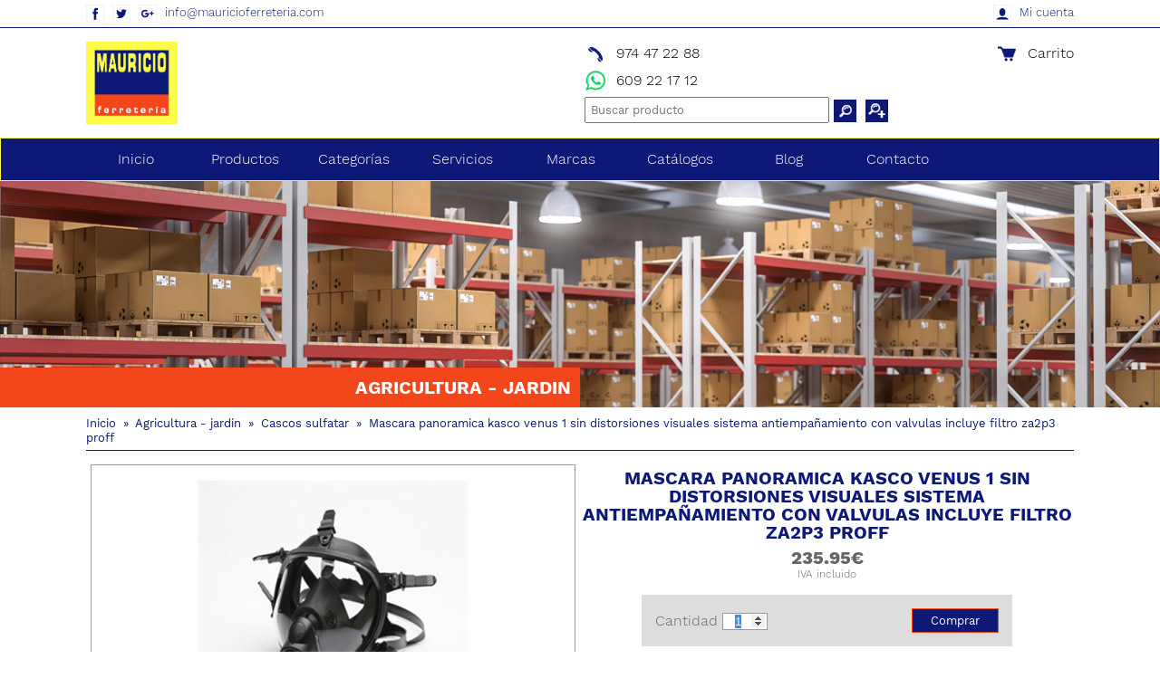

--- FILE ---
content_type: text/html; charset=UTF-8
request_url: https://www.mauricioferreteria.es/mascara-panoramica-kasco-venus-1-sin-distorsiones-visuales-sistema-antiempanamiento-con-valvulas-incluye-filtro-za2p3-proff-tagCodArt14.1005.006
body_size: 9697
content:
<!DOCTYPE html>
<html lang="es">
	<head>
		<title>MASCARA PANORAMICA KASCO VENUS 1 SIN DISTORSIONES VISUA</title>
<meta name="description" content="MASCARA PANORAMICA KASCO VENUS 1 SIN DISTORSIONES VISUALES SISTEMA ANTIEMPA&Ntilde;AMIENTO CON VALVULAS INCLUYE FILTRO ZA2P3 PROFF - Tienda especializada en Ferre" />
<meta charset="UTF-8" />
<meta name="distribution" content="global" />
<meta name="viewport" content="width=device-width, initial-scale=1, minimum-scale=1.0, maximum-scale=1.0, user-scalable=no" />
<meta name="robots" content="all" />
<meta http-equiv="X-UA-Compatible" content="IE=edge,chrome=1" />
<link rel="shortcut icon" href="https://www.mauricioferreteria.es/images/usr/favicon.ico" />
<meta name="author" content="FERRETERIA MAURICIO, S.L." />
<meta name="geo.position" content="41.5214072,0.3399751" />
<meta name="geo.region" content="ES" />
<meta name="geo.placename" content="FRAGA" />
<link rel="canonical" href="https://www.mauricioferreteria.es/mascara-panoramica-kasco-venus-1-sin-distorsiones-visuales-sistema-antiempanamiento-con-valvulas-incluye-filtro-za2p3-proff-tagCodArt14.1005.006" />
<base href="https://www.mauricioferreteria.es"  />
		<!-- Google tag (gtag.js) -->
<script async src="https://www.googletagmanager.com/gtag/js?id=AW-11190975927"></script>
<script>
  window.dataLayer = window.dataLayer || [];
  function gtag(){dataLayer.push(arguments);}
  gtag('js', new Date());

  gtag('config', 'AW-11190975927');
</script>


<script>
  gtag('config', 'AW-11190975927/hMcKCKqYnpYaELf7otgp', {
    'phone_conversion_number': '974 47 22 88'
  });
</script>


<!-- Event snippet for Formulario conversion page -->
<script>
  gtag('event', 'conversion', {
      'send_to': 'AW-11190975927/BIiHCPC1kZYaELf7otgp',
      'value': 100.0
  });
</script>


<!-- Event snippet for Whatsapp conversion page
In your html page, add the snippet and call gtag_report_conversion when someone clicks on the chosen link or button. -->
<script>
function gtag_report_conversion(url) {
  var callback = function () {
    if (typeof(url) != 'undefined') {
      window.location = url;
    }
  };
  gtag('event', 'conversion', {
      'send_to': 'AW-11190975927/egOdCM65oJYaELf7otgp',
      'value': 100.0,
      'event_callback': callback
  });
  return false;
}
</script>


<!-- Event snippet for Compra conversion page -->
<script>
  gtag('event', 'conversion', {
      'send_to': 'AW-11190975927/-3hmCKjKkZYaELf7otgp',
      'value': 100.0,
      'transaction_id': ''
  });
</script>




<link rel="stylesheet" type="text/css" href="css/jquery.bxslider.min.css" />
<link rel="stylesheet" type="text/css" href="css/main.min.css" />
<link rel="stylesheet" type="text/css" href="css/style.php" />

<!--[if lt IE 9]><script src="http://css3-mediaqueries-js.googlecode.com/svn/trunk/css3-mediaqueries.js"></script><![endif]-->

			</head>
	<body>
		<header rol="header" id="header">
			<section id="headerTop">
	<div class="content">
		<div id="networks">
		    <a title="Facebook de FERRETERIA MAURICIO, S.L." href="http://www.facebook.com/pages/Ferreter%C3%ADa-Mauricio/185189741562195" target="_blank" >
	        <img alt="Facebook de FERRETERIA MAURICIO, S.L." src="images/icons/ico-facebook-color.png" width="20" height="20" class="icon1"/>
	    </a>
	
		    <a title="Twitter de FERRETERIA MAURICIO, S.L." href="http://twitter.com/MauricioFerrete" target="_blank">
	        <img alt="Twitter de FERRETERIA MAURICIO, S.L." src="images/icons/ico-twitter-color.png" width="20" height="20" class="icon1"/>
	    </a>
	
			<a title="Google Plus de FERRETERIA MAURICIO, S.L." href="https://plus.google.com/b/109143704456648353731/109143704456648353731/posts?gmbpt=true&pageId=109143704456648353731&hl=es&_ga=1.220483032.1508794942.1439910888" target="_blank" rel="publisher">
			<img alt="Google Plus de FERRETERIA MAURICIO, S.L." src="images/icons/ico-gplus-color.png" width="20" height="20" class="icon1"/>
		</a>
	
			
	<a href="mailto:info@mauricioferreteria.com" title="Correo electrónico">info@mauricioferreteria.com</a></div><div id="login">
	<div>
			<img alt="Mi cuenta" src="images/icons/login-color.png" width="20" height="20" class="icon2" />
		<a href="javascript:void(0);" title="Entrar" id="signIn">
			Mi cuenta		</a>
		</div>
	<div id="wrapperLogin">
		<div id="popupLogin">
			<form action="https://www.mauricioferreteria.es/mascara-panoramica-kasco-venus-1-sin-distorsiones-visuales-sistema-antiempanamiento-con-valvulas-incluye-filtro-za2p3-proff-tagCodArt14.1005.006" method="post" id="popupLoginForm" class="form">
	<input type="hidden" name="formPopup" value="true"/>	<input type="text" name="user" id="user" value="" maxlength="40" placeholder="usuario"/>
	<input type="password" name="password" id="password" value="" maxlength="40" placeholder="contraseña"/>
	<div>
		<input type="submit" name="submitLogin" class="buttonAction" value="Iniciar sesión" alt="Iniciar sesión"/>
	</div>
		<p style="margin-top:5px;">
		<a href="restablecer-password" class="linkUnderline">¿Has olvidado tu contraseña?</a>
	</p>

	<br />
	<p>
		¿La primera vez?	</p>
	<div style="margin-top:5px;">
		<a href="registro" class="buttonAction">Regístrate</a>
	</div>
</form>		</div>
	</div>
</div>
<div class="popup-overlay" id="login-overlay"></div>	</div>
</section>
<section id="headerBottom" >
	<div class="content">
		<div id="logo">
			<a href="https://www.mauricioferreteria.es" title="FERRETERIA MAURICIO, S.L.">
				FERRETERIA MAURICIO, S.L.			</a>
		</div>
		<div id="right">
			<div class="centerVertical">
			<div id="telephone">
		<div id="topTelephone">
		<img alt="Teléfono" src="images/icons/telefon-color.png" width="25" height="25" class="icon2"/>
		<a href="callto:974 47 22 88" title="Teléfono">974 47 22 88</a>	</div>
			<div id="topWhatsapp">
			<img alt="Whatsapp" src="images/icons/whastapp-color.png" width="25" height="25"/>
			<a href="https://wa.me/34609221712" title="WhatsApp">609 22 17 12</a>		</div>
	</div>	<div id="cart">
		<a href="javascript:void(0);" title="Ver pedido" id="viewCart">
		<img alt="Carro de la compra" src="images/icons/carrito-color.png" width="25" height="25" class="icon2"/>
			Carrito		</a>
	</div>
		<div id="miniFormSearch">
	<form id="formSearch" method="get" action="/busqueda/">
		<div id="miniSearch">
			<input type="text" name="txtSearch" id="txtSearch" placeholder="Buscar producto" value=""/>
			<input type="image" alt="Buscar" src="images/icons/lupa-light.png" width="25" height="25" class="icon1"/>
			<input type="image" alt="Búsqueda avanzada" src="images/icons/lupames-light.png" width="25" height="25" class="icon1" id="iconAdvancedSearch"/>
		</div>
	</form>

	<div id="popupSearch">
		<form id="formSearch2" method="get" action="/busqueda/">
			<div>
				<label for="txtSearch">
					Nombre o referencia				</label>
				<input type="text" name="txtSearch" id="txtpopupSearch" placeholder="producto" value=""/>
			</div>
			<div id="price1">
				<label for="txtSince">
					Precio desde				</label>
				<input type="text" name="txtSince" id="txtSince" placeholder="0 &euro;" value=""/>
			</div>
			<div id="price2">
				<label for="txtTo">
					Hasta				</label>
				<input type="text" name="txtTo" id="txtTo" placeholder="9,999.99 &euro;" value=""/>
			</div>
			<div id="brand">
				<label for="txtBrand">Marca</label>
				<input type="text" name="txtBrand" id="txtBrand" placeholder="p.e. univers" value=""/>
			</div>
			<p class="alignRight">
				<input type="submit" name="submitSearch" value="Buscar" alt="Buscar"/>
			</p>
		</form>
	</div>
</div>
<div class="popup-overlay" id="search-overlay"></div>			</div>
		</div>
	</div>
</section>

<section id="menuTop">
	<div id="menuBar">
		<img alt="Menú" src="images/icons/menumobil-light.png" width="30" height="30"/>
		<div>MENÚ</div>
	</div>

	<nav id="navMenuTop">
		<ul class="menu">
			<li><a href="https://www.mauricioferreteria.es" title="Página inicial">Inicio</a></li>
						<li id="mProducts">
				<div class="menuDown">
					<img alt="Desplegar" src="images/icons/menu-down-light.png" width="30" height="30"/>
				</div>
				<a href="https://www.mauricioferreteria.es/productos" class="aDown" title="Nuestros productos">Productos</a>
				<ul class="submenu1 menuV">
									<li>
						<div class="menuDown menuV">
							<img alt="Desplegar" src="images/icons/menu-down-light.png" width="30" height="30"/>
						</div>
						<a href="https://www.mauricioferreteria.es/agricultura-jardin-tagFamA/" title="Agricultura - Jardin">
							Agricultura - Jardin						</a>
						<ul class="submenu2 menuV">
													<li>
								<a title="Atadoras" href="https://www.mauricioferreteria.es/agricultura-jardin-atadoras-tagSubFamATAD-tagFamA/">
									Atadoras								</a>
							</li>
													<li>
								<a title="Cascos Sulfatar" href="https://www.mauricioferreteria.es/agricultura-jardin-cascos-sulfatar-tagSubFamSULF-tagFamA/">
									Cascos Sulfatar								</a>
							</li>
													<li>
								<a title="Casetas Jardin" href="https://www.mauricioferreteria.es/agricultura-jardin-casetas-jardin-tagSubFamCASE-tagFamA/">
									Casetas Jardin								</a>
							</li>
													<li>
								<a title="Cercas el&eacute;ctricas" href="https://www.mauricioferreteria.es/agricultura-jardin-cercas-electricas-tagSubFamCERC-tagFamA/">
									Cercas eléctricas								</a>
							</li>
													<li>
								<a title="Cesped Artificial" href="https://www.mauricioferreteria.es/agricultura-jardin-cesped-artificial-tagSubFamCESP-tagFamA/">
									Cesped Artificial								</a>
							</li>
													<li>
								<a title="Cicatrizantes" href="https://www.mauricioferreteria.es/agricultura-jardin-cicatrizantes-tagSubFamCIC-tagFamA/">
									Cicatrizantes								</a>
							</li>
													<li>
								<a title="Desbrozadoras" href="https://www.mauricioferreteria.es/agricultura-jardin-desbrozadoras-tagSubFamDES-tagFamA/">
									Desbrozadoras								</a>
							</li>
													<li>
								<a title="Herramientas de Agricultura" href="https://www.mauricioferreteria.es/agricultura-jardin-herramientas-de-agricultura-tagSubFamHAGR-tagFamA/">
									Herramientas de Agricultura								</a>
							</li>
													<li>
								<a title="Maquinar&iacute;a elaboraci&oacute;n vino" href="https://www.mauricioferreteria.es/agricultura-jardin-maquinaria-elaboracion-vino-tagSubFamVIN-tagFamA/">
									Maquinaría elaboración vino								</a>
							</li>
													<li>
								<a title="Mesas, Sillas y Tumbonas" href="https://www.mauricioferreteria.es/agricultura-jardin-mesas-sillas-y-tumbonas-tagSubFamMESI-tagFamA/">
									Mesas, Sillas y Tumbonas								</a>
							</li>
													<li>
								<a title="Motoazadas" href="https://www.mauricioferreteria.es/agricultura-jardin-motoazadas-tagSubFamMOTO-tagFamA/">
									Motoazadas								</a>
							</li>
													<li>
								<a title="Navajas de injertar" href="https://www.mauricioferreteria.es/agricultura-jardin-navajas-de-injertar-tagSubFamPODA-tagFamA/">
									Navajas de injertar								</a>
							</li>
													<li>
								<a title="Pulverizadores" href="https://www.mauricioferreteria.es/agricultura-jardin-pulverizadores-tagSubFamPULV-tagFamA/">
									Pulverizadores								</a>
							</li>
													<li>
								<a title="Recolecci&oacute;n Aceituna y almendra" href="https://www.mauricioferreteria.es/agricultura-jardin-recoleccion-aceituna-y-almendra-tagSubFamACEI-tagFamA/">
									Recolección Aceituna y almendra								</a>
							</li>
													<li>
								<a title="Telas metalicas y mallas" href="https://www.mauricioferreteria.es/agricultura-jardin-telas-metalicas-y-mallas-tagSubFamMALL-tagFamA/">
									Telas metalicas y mallas								</a>
							</li>
												</ul>
					</li>
									<li>
						<div class="menuDown menuV">
							<img alt="Desplegar" src="images/icons/menu-down-light.png" width="30" height="30"/>
						</div>
						<a href="https://www.mauricioferreteria.es/ahuyentadores-animales-tagFamAHU/" title="Ahuyentadores Animales">
							Ahuyentadores Animales						</a>
						<ul class="submenu2 menuV">
													<li>
								<a title="Mallas y trampas" href="https://www.mauricioferreteria.es/ahuyentadores-animales-mallas-y-trampas-tagSubFamMALL-tagFamAHU/">
									Mallas y trampas								</a>
							</li>
													<li>
								<a title="Moscas y Mosquitos" href="https://www.mauricioferreteria.es/ahuyentadores-animales-moscas-y-mosquitos-tagSubFamMOS-tagFamAHU/">
									Moscas y Mosquitos								</a>
							</li>
													<li>
								<a title="Otros Insectos" href="https://www.mauricioferreteria.es/ahuyentadores-animales-otros-insectos-tagSubFamINS-tagFamAHU/">
									Otros Insectos								</a>
							</li>
													<li>
								<a title="Pajaros" href="https://www.mauricioferreteria.es/ahuyentadores-animales-pajaros-tagSubFamPAJ-tagFamAHU/">
									Pajaros								</a>
							</li>
													<li>
								<a title="Pastor el&eacute;ctrico" href="https://www.mauricioferreteria.es/ahuyentadores-animales-pastor-electrico-tagSubFamPAST-tagFamAHU/">
									Pastor eléctrico								</a>
							</li>
													<li>
								<a title="Ratones" href="https://www.mauricioferreteria.es/ahuyentadores-animales-ratones-tagSubFamRAT-tagFamAHU/">
									Ratones								</a>
							</li>
												</ul>
					</li>
									<li>
						<div class="menuDown menuV">
							<img alt="Desplegar" src="images/icons/menu-down-light.png" width="30" height="30"/>
						</div>
						<a href="https://www.mauricioferreteria.es/aspiradores-limpieza-tagFamAS/" title="Aspiradores - Limpieza">
							Aspiradores - Limpieza						</a>
						<ul class="submenu2 menuV">
													<li>
								<a title="Aspiradores" href="https://www.mauricioferreteria.es/aspiradores-limpieza-aspiradores-tagSubFamASPI-tagFamAS/">
									Aspiradores								</a>
							</li>
													<li>
								<a title="Barredoras" href="https://www.mauricioferreteria.es/aspiradores-limpieza-barredoras-tagSubFamBA-tagFamAS/">
									Barredoras								</a>
							</li>
													<li>
								<a title="Recambios" href="https://www.mauricioferreteria.es/aspiradores-limpieza-recambios-tagSubFamREC-tagFamAS/">
									Recambios								</a>
							</li>
													<li>
								<a title="Robots" href="https://www.mauricioferreteria.es/aspiradores-limpieza-robots-tagSubFamR-tagFamAS/">
									Robots								</a>
							</li>
													<li>
								<a title="Vaporetas" href="https://www.mauricioferreteria.es/aspiradores-limpieza-vaporetas-tagSubFamVA-tagFamAS/">
									Vaporetas								</a>
							</li>
												</ul>
					</li>
									<li>
						<div class="menuDown menuV">
							<img alt="Desplegar" src="images/icons/menu-down-light.png" width="30" height="30"/>
						</div>
						<a href="https://www.mauricioferreteria.es/cajas-herramientas-tagFamCAJ/" title="Cajas herramientas">
							Cajas herramientas						</a>
						<ul class="submenu2 menuV">
													<li>
								<a title="Con ruedas" href="https://www.mauricioferreteria.es/cajas-herramientas-con-ruedas-tagSubFamCAR-tagFamCAJ/">
									Con ruedas								</a>
							</li>
												</ul>
					</li>
									<li>
						<div class="menuDown menuV">
							<img alt="Desplegar" src="images/icons/menu-down-light.png" width="30" height="30"/>
						</div>
						<a href="https://www.mauricioferreteria.es/calentadores-tagFamCALE/" title="Calentadores">
							Calentadores						</a>
						<ul class="submenu2 menuV">
													<li>
								<a title="Calentadores" href="https://www.mauricioferreteria.es/calentadores-calentadores-tagSubFamCALE-tagFamCALE/">
									Calentadores								</a>
							</li>
												</ul>
					</li>
									<li>
						<div class="menuDown menuV">
							<img alt="Desplegar" src="images/icons/menu-down-light.png" width="30" height="30"/>
						</div>
						<a href="https://www.mauricioferreteria.es/climatizacion-tagFamCLI/" title="Climatizacion">
							Climatizacion						</a>
						<ul class="submenu2 menuV">
													<li>
								<a title="Ventiladores" href="https://www.mauricioferreteria.es/climatizacion-ventiladores-tagSubFamVEN-tagFamCLI/">
									Ventiladores								</a>
							</li>
												</ul>
					</li>
									<li>
						<div class="menuDown menuV">
							<img alt="Desplegar" src="images/icons/menu-down-light.png" width="30" height="30"/>
						</div>
						<a href="https://www.mauricioferreteria.es/estufas-tagFamESTU/" title="Estufas">
							Estufas						</a>
						<ul class="submenu2 menuV">
													<li>
								<a title="Calefactores - Termoventilador - Electri" href="https://www.mauricioferreteria.es/estufas-calefactores-termoventilador-electri-tagSubFamCALE-tagFamESTU/">
									Calefactores - Termoventilador - Electri								</a>
							</li>
													<li>
								<a title="Queroseno - Gasoil - Gas" href="https://www.mauricioferreteria.es/estufas-queroseno-gasoil-gas-tagSubFamQUER-tagFamESTU/">
									Queroseno - Gasoil - Gas								</a>
							</li>
													<li>
								<a title="Varios Calefacci&oacute;n" href="https://www.mauricioferreteria.es/estufas-varios-calefaccion-tagSubFamACCE-tagFamESTU/">
									Varios Calefacción								</a>
							</li>
												</ul>
					</li>
									<li>
						<div class="menuDown menuV">
							<img alt="Desplegar" src="images/icons/menu-down-light.png" width="30" height="30"/>
						</div>
						<a href="https://www.mauricioferreteria.es/estufas-pellet-tagFamESTP/" title="Estufas pellet">
							Estufas pellet						</a>
						<ul class="submenu2 menuV">
													<li>
								<a title="Caldera de Pellet" href="https://www.mauricioferreteria.es/estufas-pellet-caldera-de-pellet-tagSubFamCAL-tagFamESTP/">
									Caldera de Pellet								</a>
							</li>
													<li>
								<a title="Estufas de pellet" href="https://www.mauricioferreteria.es/estufas-pellet-estufas-de-pellet-tagSubFamESTP-tagFamESTP/">
									Estufas de pellet								</a>
							</li>
													<li>
								<a title="Pellet Din Plus" href="https://www.mauricioferreteria.es/estufas-pellet-pellet-din-plus-tagSubFamPELL-tagFamESTP/">
									Pellet Din Plus								</a>
							</li>
												</ul>
					</li>
									<li>
						<div class="menuDown menuV">
							<img alt="Desplegar" src="images/icons/menu-down-light.png" width="30" height="30"/>
						</div>
						<a href="https://www.mauricioferreteria.es/generadores-tagFamGEN/" title="Generadores">
							Generadores						</a>
						<ul class="submenu2 menuV">
													<li>
								<a title="Gasoil" href="https://www.mauricioferreteria.es/generadores-gasoil-tagSubFamOIL-tagFamGEN/">
									Gasoil								</a>
							</li>
													<li>
								<a title="Gasolina" href="https://www.mauricioferreteria.es/generadores-gasolina-tagSubFamGAS-tagFamGEN/">
									Gasolina								</a>
							</li>
												</ul>
					</li>
									<li>
						<div class="menuDown menuV">
							<img alt="Desplegar" src="images/icons/menu-down-light.png" width="30" height="30"/>
						</div>
						<a href="https://www.mauricioferreteria.es/herramienta-electrica-tagFamHTA/" title="Herramienta Electrica">
							Herramienta Electrica						</a>
						<ul class="submenu2 menuV">
													<li>
								<a title="Amoladoras" href="https://www.mauricioferreteria.es/herramienta-electrica-amoladoras-tagSubFamAMOL-tagFamHTA/">
									Amoladoras								</a>
							</li>
													<li>
								<a title="Cargadores" href="https://www.mauricioferreteria.es/herramienta-electrica-cargadores-tagSubFamCARG-tagFamHTA/">
									Cargadores								</a>
							</li>
													<li>
								<a title="Clavadoras, Grapadoras y Remachadoras" href="https://www.mauricioferreteria.es/herramienta-electrica-clavadoras-grapadoras-y-remachadoras-tagSubFamCLAV-tagFamHTA/">
									Clavadoras, Grapadoras y Remachadoras								</a>
							</li>
													<li>
								<a title="Lijadoras" href="https://www.mauricioferreteria.es/herramienta-electrica-lijadoras-tagSubFamLIJA-tagFamHTA/">
									Lijadoras								</a>
							</li>
													<li>
								<a title="Martillos Electricos" href="https://www.mauricioferreteria.es/herramienta-electrica-martillos-electricos-tagSubFamMART-tagFamHTA/">
									Martillos Electricos								</a>
							</li>
													<li>
								<a title="Mezcladores" href="https://www.mauricioferreteria.es/herramienta-electrica-mezcladores-tagSubFamMEZ-tagFamHTA/">
									Mezcladores								</a>
							</li>
													<li>
								<a title="Nivel L&aacute;ser" href="https://www.mauricioferreteria.es/herramienta-electrica-nivel-laser-tagSubFamLASE-tagFamHTA/">
									Nivel Láser								</a>
							</li>
													<li>
								<a title="Pistola de impacto" href="https://www.mauricioferreteria.es/herramienta-electrica-pistola-de-impacto-tagSubFamIMPA-tagFamHTA/">
									Pistola de impacto								</a>
							</li>
													<li>
								<a title="Sierras - Ingletadoras" href="https://www.mauricioferreteria.es/herramienta-electrica-sierras-ingletadoras-tagSubFamSIER-tagFamHTA/">
									Sierras - Ingletadoras								</a>
							</li>
													<li>
								<a title="Taladros y Atornilladores El&eacute;ctricos" href="https://www.mauricioferreteria.es/herramienta-electrica-taladros-y-atornilladores-electricos-tagSubFamTALA-tagFamHTA/">
									Taladros y Atornilladores Eléctricos								</a>
							</li>
													<li>
								<a title="Varios" href="https://www.mauricioferreteria.es/herramienta-electrica-varios-tagSubFamVAR-tagFamHTA/">
									Varios								</a>
							</li>
												</ul>
					</li>
									<li>
						<div class="menuDown menuV">
							<img alt="Desplegar" src="images/icons/menu-down-light.png" width="30" height="30"/>
						</div>
						<a href="https://www.mauricioferreteria.es/herramienta-manual-tagFamHERR/" title="Herramienta Manual">
							Herramienta Manual						</a>
						<ul class="submenu2 menuV">
													<li>
								<a title="Alicates y Tenazas" href="https://www.mauricioferreteria.es/herramienta-manual-alicates-y-tenazas-tagSubFamALIC-tagFamHERR/">
									Alicates y Tenazas								</a>
							</li>
													<li>
								<a title="Almohadillas" href="https://www.mauricioferreteria.es/herramienta-manual-almohadillas-tagSubFamALM-tagFamHERR/">
									Almohadillas								</a>
							</li>
													<li>
								<a title="Destornillador" href="https://www.mauricioferreteria.es/herramienta-manual-destornillador-tagSubFamDEST-tagFamHERR/">
									Destornillador								</a>
							</li>
													<li>
								<a title="Infladores" href="https://www.mauricioferreteria.es/herramienta-manual-infladores-tagSubFamINFL-tagFamHERR/">
									Infladores								</a>
							</li>
													<li>
								<a title="Juegos Herramientas" href="https://www.mauricioferreteria.es/herramienta-manual-juegos-herramientas-tagSubFamMALE-tagFamHERR/">
									Juegos Herramientas								</a>
							</li>
													<li>
								<a title="Llaves Combinadas - Acodadas - Ajustable" href="https://www.mauricioferreteria.es/herramienta-manual-llaves-combinadas-acodadas-ajustable-tagSubFamCOMB-tagFamHERR/">
									Llaves Combinadas - Acodadas - Ajustable								</a>
							</li>
													<li>
								<a title="Llaves Vaso" href="https://www.mauricioferreteria.es/herramienta-manual-llaves-vaso-tagSubFamVASO-tagFamHERR/">
									Llaves Vaso								</a>
							</li>
													<li>
								<a title="Tijeras para electricistas" href="https://www.mauricioferreteria.es/herramienta-manual-tijeras-para-electricistas-tagSubFamTIJ-tagFamHERR/">
									Tijeras para electricistas								</a>
							</li>
													<li>
								<a title="Tornillos Banco de Trabajo" href="https://www.mauricioferreteria.es/herramienta-manual-tornillos-banco-de-trabajo-tagSubFamBANC-tagFamHERR/">
									Tornillos Banco de Trabajo								</a>
							</li>
												</ul>
					</li>
									<li>
						<div class="menuDown menuV">
							<img alt="Desplegar" src="images/icons/menu-down-light.png" width="30" height="30"/>
						</div>
						<a href="https://www.mauricioferreteria.es/maquinaria-tagFamMAQ/" title="Maquinaria">
							Maquinaria						</a>
						<ul class="submenu2 menuV">
													<li>
								<a title="Bombas" href="https://www.mauricioferreteria.es/maquinaria-bombas-tagSubFamBOMB-tagFamMAQ/">
									Bombas								</a>
							</li>
													<li>
								<a title="Compresores" href="https://www.mauricioferreteria.es/maquinaria-compresores-tagSubFamCOMP-tagFamMAQ/">
									Compresores								</a>
							</li>
													<li>
								<a title="Elevador - Polipasto" href="https://www.mauricioferreteria.es/maquinaria-elevador-polipasto-tagSubFamELEV-tagFamMAQ/">
									Elevador - Polipasto								</a>
							</li>
													<li>
								<a title="Engrasadoras" href="https://www.mauricioferreteria.es/maquinaria-engrasadoras-tagSubFamGRAS-tagFamMAQ/">
									Engrasadoras								</a>
							</li>
													<li>
								<a title="Hidrolimpiadoras" href="https://www.mauricioferreteria.es/maquinaria-hidrolimpiadoras-tagSubFamHID-tagFamMAQ/">
									Hidrolimpiadoras								</a>
							</li>
													<li>
								<a title="Pistolas" href="https://www.mauricioferreteria.es/maquinaria-pistolas-tagSubFamPIS-tagFamMAQ/">
									Pistolas								</a>
							</li>
													<li>
								<a title="Soldadoras" href="https://www.mauricioferreteria.es/maquinaria-soldadoras-tagSubFamSOLD-tagFamMAQ/">
									Soldadoras								</a>
							</li>
													<li>
								<a title="Taladros Columna" href="https://www.mauricioferreteria.es/maquinaria-taladros-columna-tagSubFamTALA-tagFamMAQ/">
									Taladros Columna								</a>
							</li>
												</ul>
					</li>
									<li>
						<div class="menuDown menuV">
							<img alt="Desplegar" src="images/icons/menu-down-light.png" width="30" height="30"/>
						</div>
						<a href="https://www.mauricioferreteria.es/menaje-tagFamME/" title="Menaje">
							Menaje						</a>
						<ul class="submenu2 menuV">
													<li>
								<a title="Menaje" href="https://www.mauricioferreteria.es/menaje-menaje-tagSubFamMEN-tagFamME/">
									Menaje								</a>
							</li>
												</ul>
					</li>
									<li>
						<div class="menuDown menuV">
							<img alt="Desplegar" src="images/icons/menu-down-light.png" width="30" height="30"/>
						</div>
						<a href="https://www.mauricioferreteria.es/mesas-y-carros-de-taller-tagFamTALL/" title="Mesas Y Carros de Taller">
							Mesas Y Carros de Taller						</a>
						<ul class="submenu2 menuV">
													<li>
								<a title="Caja de herramientas" href="https://www.mauricioferreteria.es/mesas-y-carros-de-taller-caja-de-herramientas-tagSubFamCAJ-tagFamTALL/">
									Caja de herramientas								</a>
							</li>
													<li>
								<a title="Carros de Taller" href="https://www.mauricioferreteria.es/mesas-y-carros-de-taller-carros-de-taller-tagSubFamCARR-tagFamTALL/">
									Carros de Taller								</a>
							</li>
													<li>
								<a title="Mesas de trabajo" href="https://www.mauricioferreteria.es/mesas-y-carros-de-taller-mesas-de-trabajo-tagSubFamMESA-tagFamTALL/">
									Mesas de trabajo								</a>
							</li>
													<li>
								<a title="Traspaleta" href="https://www.mauricioferreteria.es/mesas-y-carros-de-taller-traspaleta-tagSubFamTRAS-tagFamTALL/">
									Traspaleta								</a>
							</li>
												</ul>
					</li>
									<li>
						<div class="menuDown menuV">
							<img alt="Desplegar" src="images/icons/menu-down-light.png" width="30" height="30"/>
						</div>
						<a href="https://www.mauricioferreteria.es/motosierras-tagFamMOT/" title="Motosierras">
							Motosierras						</a>
						<ul class="submenu2 menuV">
													<li>
								<a title="Motosierras" href="https://www.mauricioferreteria.es/motosierras-motosierras-tagSubFamMOT-tagFamMOT/">
									Motosierras								</a>
							</li>
												</ul>
					</li>
									<li>
						<div class="menuDown menuV">
							<img alt="Desplegar" src="images/icons/menu-down-light.png" width="30" height="30"/>
						</div>
						<a href="https://www.mauricioferreteria.es/ofertas-catalogos-tagFamOFER/" title="Ofertas Cat&aacute;logos">
							Ofertas Catálogos						</a>
						<ul class="submenu2 menuV">
													<li>
								<a title="Calefacci&oacute;n - Invierno" href="https://www.mauricioferreteria.es/ofertas-catalogos-calefaccion-invierno-tagSubFamCALE-tagFamOFER/">
									Calefacción - Invierno								</a>
							</li>
													<li>
								<a title="Ofertas Varias" href="https://www.mauricioferreteria.es/ofertas-catalogos-ofertas-varias-tagSubFamVARI-tagFamOFER/">
									Ofertas Varias								</a>
							</li>
												</ul>
					</li>
									<li>
						<div class="menuDown menuV">
							<img alt="Desplegar" src="images/icons/menu-down-light.png" width="30" height="30"/>
						</div>
						<a href="https://www.mauricioferreteria.es/pegamentos-y-adhesivos-tagFamPEG/" title="Pegamentos y adhesivos">
							Pegamentos y adhesivos						</a>
						<ul class="submenu2 menuV">
													<li>
								<a title="Pegamentos y adhesivos" href="https://www.mauricioferreteria.es/pegamentos-y-adhesivos-pegamentos-y-adhesivos-tagSubFamPEGA-tagFamPEG/">
									Pegamentos y adhesivos								</a>
							</li>
												</ul>
					</li>
									<li>
						<div class="menuDown menuV">
							<img alt="Desplegar" src="images/icons/menu-down-light.png" width="30" height="30"/>
						</div>
						<a href="https://www.mauricioferreteria.es/pintura-tagFamPIN/" title="Pintura">
							Pintura						</a>
						<ul class="submenu2 menuV">
													<li>
								<a title="Botes de Pintura" href="https://www.mauricioferreteria.es/pintura-botes-de-pintura-tagSubFamPIN-tagFamPIN/">
									Botes de Pintura								</a>
							</li>
												</ul>
					</li>
									<li>
						<div class="menuDown menuV">
							<img alt="Desplegar" src="images/icons/menu-down-light.png" width="30" height="30"/>
						</div>
						<a href="https://www.mauricioferreteria.es/proteccion-y-desinfeccion-tagFamLIMP/" title="Protecci&oacute;n y Desinfecci&oacute;n">
							Protección y Desinfección						</a>
						<ul class="submenu2 menuV">
													<li>
								<a title="Protecci&oacute;n, Limpieza y Desinfecci&oacute;n" href="https://www.mauricioferreteria.es/proteccion-y-desinfeccion-proteccion-limpieza-y-desinfeccion-tagSubFamLIMP-tagFamLIMP/">
									Protección, Limpieza y Desinfección								</a>
							</li>
												</ul>
					</li>
									<li>
						<div class="menuDown menuV">
							<img alt="Desplegar" src="images/icons/menu-down-light.png" width="30" height="30"/>
						</div>
						<a href="https://www.mauricioferreteria.es/tijeras-de-poda-tagFamTIJP/" title="Tijeras de poda">
							Tijeras de poda						</a>
						<ul class="submenu2 menuV">
													<li>
								<a title="Guantes de poda" href="https://www.mauricioferreteria.es/tijeras-de-poda-guantes-de-poda-tagSubFamGU-tagFamTIJP/">
									Guantes de poda								</a>
							</li>
													<li>
								<a title="Tijeras de poda" href="https://www.mauricioferreteria.es/tijeras-de-poda-tijeras-de-poda-tagSubFamSUBT-tagFamTIJP/">
									Tijeras de poda								</a>
							</li>
												</ul>
					</li>
									<li>
						<div class="menuDown menuV">
							<img alt="Desplegar" src="images/icons/menu-down-light.png" width="30" height="30"/>
						</div>
						<a href="https://www.mauricioferreteria.es/varios-ferreteria-tagFamV/" title="Varios Ferreteria">
							Varios Ferreteria						</a>
						<ul class="submenu2 menuV">
													<li>
								<a title="Armarios" href="https://www.mauricioferreteria.es/varios-ferreteria-armarios-tagSubFamARMA-tagFamV/">
									Armarios								</a>
							</li>
													<li>
								<a title="Camping" href="https://www.mauricioferreteria.es/varios-ferreteria-camping-tagSubFamCAMP-tagFamV/">
									Camping								</a>
							</li>
													<li>
								<a title="Enrollacables" href="https://www.mauricioferreteria.es/varios-ferreteria-enrollacables-tagSubFamENRO-tagFamV/">
									Enrollacables								</a>
							</li>
													<li>
								<a title="Escaleras" href="https://www.mauricioferreteria.es/varios-ferreteria-escaleras-tagSubFamESCA-tagFamV/">
									Escaleras								</a>
							</li>
													<li>
								<a title="ESPEJOS" href="https://www.mauricioferreteria.es/varios-ferreteria-espejos-tagSubFamESPE-tagFamV/">
									ESPEJOS								</a>
							</li>
													<li>
								<a title="Estanter&iacute;as" href="https://www.mauricioferreteria.es/varios-ferreteria-estanterias-tagSubFamEST-tagFamV/">
									Estanterías								</a>
							</li>
													<li>
								<a title="Linternas - Focos" href="https://www.mauricioferreteria.es/varios-ferreteria-linternas-focos-tagSubFamLIN-tagFamV/">
									Linternas - Focos								</a>
							</li>
													<li>
								<a title="Medici&oacute;n" href="https://www.mauricioferreteria.es/varios-ferreteria-medicion-tagSubFamMED-tagFamV/">
									Medición								</a>
							</li>
													<li>
								<a title="Papel" href="https://www.mauricioferreteria.es/varios-ferreteria-papel-tagSubFamPAP-tagFamV/">
									Papel								</a>
							</li>
												</ul>
					</li>
									<li>
						<div class="menuDown menuV">
							<img alt="Desplegar" src="images/icons/menu-down-light.png" width="30" height="30"/>
						</div>
						<a href="https://www.mauricioferreteria.es/vestuario-laboral-tagFamLABO/" title="Vestuario Laboral">
							Vestuario Laboral						</a>
						<ul class="submenu2 menuV">
													<li>
								<a title="Calzado" href="https://www.mauricioferreteria.es/vestuario-laboral-calzado-tagSubFamCALZ-tagFamLABO/">
									Calzado								</a>
							</li>
													<li>
								<a title="Ropa Laboral" href="https://www.mauricioferreteria.es/vestuario-laboral-ropa-laboral-tagSubFamROPA-tagFamLABO/">
									Ropa Laboral								</a>
							</li>
												</ul>
					</li>
								</ul>
			</li>
									<li>
				<div class="menuDown">
					<img alt="Desplegar" src="images/icons/menu-down-light.png" width="30" height="30"/>
				</div>
				<a href="javascript:void(0);" class="aDown" title="Categorías de productos">Categorías</a>
				<ul class="submenu1 menuV">
									<li>
						<a href="https://www.mauricioferreteria.es/novedades/" title="NOVEDADES">
							NOVEDADES						</a>
					</li>
									<li>
						<a href="https://www.mauricioferreteria.es/outlet/" title="OUTLET">
							OUTLET						</a>
					</li>
									<li>
						<a href="https://www.mauricioferreteria.es/promociones/" title="PROMOCIONES">
							PROMOCIONES						</a>
					</li>
								</ul>
			</li>
							<li><a href="https://www.mauricioferreteria.es/servicios" title="Servicios">Servicios</a></li>
						<li><a href="https://www.mauricioferreteria.es/marcas/" title="Nuestras marcas">Marcas</a></li>
						<li><a href="https://www.mauricioferreteria.es/catalogo/" title="Catálogos">Catálogos</a></li>
							<li><a href="http://www.mauricioferreteria.es/blog" target="_blank" title="Blog de FERRETERIA MAURICIO, S.L.">Blog</a></li>
						<li><a href="https://www.mauricioferreteria.es/contactar" title="Contacta con nosotros">Contacto</a></li>
		</ul>
		<div id="mobileSearch">
			<form id="formSearchMobile" method="get" action="/busqueda/">
				<input type="text" name="txtSearch" id="txtSearchM" placeholder="Buscar producto" value=""/>
				<input type="image" alt="Buscar" src="images/icons/lupa-color.png" width="30" height="30" class="icon1"/>
			</form>
		</div>
	</nav>
</section>		</header>
		<section id="subHeader">
		<div id="subImage" style="background-image:url('/images/banners_usr/subHead-productos.jpg');"><h2>Agricultura - Jardin</h2></div><div class="clear content">
	<div class="breadcrumb">
		<ol vocab="http://schema.org/" typeof="BreadcrumbList">
			<li	property="itemListElement" typeof="ListItem">
				<a property="item" typeof="WebPage"	title="Inicio" href="https://www.mauricioferreteria.es">
					<span property="name">Inicio</span>
				</a>
				<meta property="position" content="1"/>
				&nbsp;&raquo;&nbsp;
			</li>
			<li property="itemListElement" typeof="ListItem">
				<a property="item" typeof="WebPage" href="https://www.mauricioferreteria.es/agricultura-jardin-tagFamA/" title="Agricultura - Jardin">
					<span property="name">Agricultura - jardin</span>
				</a>
				<meta property="position" content="2"/>
				&nbsp;&raquo;&nbsp;
			</li>
			<li property="itemListElement" typeof="ListItem">
				<a property="item" typeof="WebPage" href="https://www.mauricioferreteria.es/agricultura-jardin-cascos-sulfatar-tagSubFamSULF-tagFamA/" title="Cascos Sulfatar">
					<span property="name">Cascos sulfatar</span>
				</a>
				<meta property="position" content="3"/>
				&nbsp;&raquo;&nbsp;
			</li>
			<li property="itemListElement" typeof="ListItem">
				<a property="item" typeof="WebPage" href="https://www.mauricioferreteria.es/mascara-panoramica-kasco-venus-1-sin-distorsiones-visuales-sistema-antiempanamiento-con-valvulas-incluye-filtro-za2p3-proff-tagCodArt14.1005.006" title="MASCARA PANORAMICA KASCO VENUS 1 SIN DISTORSIONES VISUALES SISTEMA ANTIEMPA&Ntilde;AMIENTO CON VALVULAS INCLUYE FILTRO ZA2P3 PROFF">
					<span property="name">Mascara panoramica kasco venus 1 sin distorsiones visuales sistema antiempañamiento con valvulas incluye filtro za2p3 proff</span>
				</a>
				<meta property="position" content="4"/>
			</li>
		</ol>
	</div>
</div>		</section>
				<main rol="main">
			
<article id="detailProduct" itemscope itemtype="http://schema.org/Product">
	<meta itemprop="url"  content="https://www.mauricioferreteria.es/mascara-panoramica-kasco-venus-1-sin-distorsiones-visuales-sistema-antiempanamiento-con-valvulas-incluye-filtro-za2p3-proff-tagCodArt14.1005.006" />
	<figure>
				<div id="mainImage">

	
			<img itemprop="image" alt="MASCARA PANORAMICA KASCO VENUS 1 SIN DISTORSIONES VISUALES SISTEMA ANTIEMPA&Ntilde;AMIENTO CON VALVULAS INCLUYE FILTRO ZA2P3 PROFF" src="https://www.mauricioferreteria.es/ControlIntegral/imagenes/articulos/14-1005-00686264778-art.jpg" width="300" height="300" id="fotoimg"/>
					</div>
	</figure>
	<section class="columnRight">
		<header class="center">
			<h1 itemprop="name">
				MASCARA PANORAMICA KASCO VENUS 1 SIN DISTORSIONES VISUALES SISTEMA ANTIEMPAÑAMIENTO CON VALVULAS INCLUYE FILTRO ZA2P3 PROFF			</h1>
					</header>
		<section id="infoProduct" class="clear">
			        <div itemprop="offers" itemscope itemtype="http://schema.org/Offer" class="contPrice">
	            <!-- Preu normal tatxat si es oferta -->
	            	            <!-- Preu de Venta -->
	            <span id="pvp" class="bold">235.95&euro;</span>
	            	            <meta itemprop="price" content="235.95" />
	            <meta itemprop="priceCurrency" content="EUR" />
			    <meta itemprop="availability" content="in_stock" />
			    <meta itemprop="sku" content="14.1005.006" />

	        </div>

			<p class="textSmall" style="margin-bottom: 15px">
				IVA incluido			</p>

	        				<form name="frmcomprar" class="frame" method="post" action="https://www.mauricioferreteria.es/mascara-panoramica-kasco-venus-1-sin-distorsiones-visuales-sistema-antiempanamiento-con-valvulas-incluye-filtro-za2p3-proff-tagCodArt14.1005.006" >
					<input type="hidden" name="cmd" value="add" />
					<input type="hidden" name="ref" value="14.1005.006" />
					<span id="quant">
						Cantidad						<input type="number" value="1" name="quan" id="quan" size="5" step="1" autofocus onfocus="this.select();" style="text-align:center;"/>
					</span>
					<input type="hidden" value="0" name="stock"/>
											<input type="submit" value="Comprar" class="buttonAction"/>
					
										<p class="errorAccio" id="textNoStock" style="display:none;">
						Stock no disponible					</p>
				</form>
				<p class="clear" id="refProduct">Referencia 14.1005.006</p>
				<div class="clear" id="shareProduct">
			<!-- AddToAny BEGIN -->
			<a class="a2a_dd buttonExit" href="https://www.addtoany.com/share">
				<img src="images/icons/compartir.png" width="19" height="19" alt="Compartir"/>
				&nbsp;&nbsp;Compartir			</a>
			<script>
			var a2a_config = a2a_config || {};
			a2a_config.linkname = "FERRETERIA MAURICIO, S.L. - MASCARA PANORAMICA KASCO VENUS 1 SIN DISTORSIONES VISUALES SISTEMA ANTIEMPAÑAMIENTO CON VALVULAS INCLUYE FILTRO ZA2P3 PROFF";
			a2a_config.linkurl = "https://www.mauricioferreteria.es/mascara-panoramica-kasco-venus-1-sin-distorsiones-visuales-sistema-antiempanamiento-con-valvulas-incluye-filtro-za2p3-proff-tagCodArt14.1005.006";
			a2a_config.locale = "es";
			</script>
			<script async src="https://static.addtoany.com/menu/page.js"></script>
			<!-- AddToAny END -->
		</div>
		</section>
	</section>

		<section class="clear">
		<ul id="moreInfoProduct">
					<li class="active" id="pdescProduct">
				<img src="images/icons/Pastilla_1.png" alt="Descripción"/>
				<span>Descripción</span>
			</li>
		
		</ul>


					<div class="clear" itemprop="description" id="pdescProductC" style="padding: 10px;">
				<DIV><P class=MsoNormal style="TEXT-ALIGN: justify; MARGIN: 0cm"><SPAN lang=es><FONT face=Arial>Máscara completa VENUS1<SPAN style="mso-spacerun: yes">&nbsp; </SPAN>SIN DISTORSIONES VISUALES SISTEMA ANTIEMPAÑAMIENTO CON VALVULAS INCLUYE FILTRO ZA2P3 PROFF. Diseñada de forma simple para aquellos que quieren proteger las vías respiratorias, los ojos y la cara.<?xml:namespace prefix = "o" ns = "urn:schemas-microsoft-com:office:office" /><o:p></o:p></FONT></SPAN></P><SPAN lang=es style='FONT-SIZE: 11pt; FONT-FAMILY: "Arial",sans-serif; LINE-HEIGHT: 115%; mso-fareast-font-family: Arial; mso-ansi-language: #000A; mso-fareast-language: ES; mso-bidi-language: AR-SA'>Tamaño perfecto para la mayoría de aplicaciones industriales</SPAN></DIV>			</div>
			</section>
	</article>		</main>
				<footer rol="footer">
			
<section id="footerTop">
	<div class="content">
		<div>
	<p id="logoFooter">
		<a href="https://www.mauricioferreteria.es" title="FERRETERIA MAURICIO, S.L.">
			<img src="/images/usr/Logo-mauricio.png" alt="FERRETERIA MAURICIO, S.L." width="70%"/>
		</a>
	</p>
	<p style="margin-top: 20px;">
		Avda. Aragón, 76<br />22520 FRAGA<br /><a href="callto:974 47 22 88" title="Teléfono">974 47 22 88</a><br />		<a title="Email de Contacto" href="mailto:info@mauricioferreteria.com">info@mauricioferreteria.com</a>
	</p>
</div><div id="menuProductsFooter">
	<div>
		<h5>
			Menú		</h5>
		<nav>
			<ul>
				<li><a href="https://www.mauricioferreteria.es" title="Página inicial">Inicio</a></li>
				<li><a href="https://www.mauricioferreteria.es/productos" class="aDown" title="Nuestros productos">Productos</a></li>
									<li>
						<a href="https://www.mauricioferreteria.es/novedades/" title="NOVEDADES">
							NOVEDADES						</a>
					</li>
									<li>
						<a href="https://www.mauricioferreteria.es/outlet/" title="OUTLET">
							OUTLET						</a>
					</li>
									<li>
						<a href="https://www.mauricioferreteria.es/promociones/" title="PROMOCIONES">
							PROMOCIONES						</a>
					</li>
								<li><a href="https://www.mauricioferreteria.es/servicios" title="Servicios">Servicios</a></li>
								<li><a title="Ahuyentador de pajaros" href="ahuyentador-de-pajaros">Ahuyentador de pájaros</a></li>
				<li><a title="Tijeras Bahco" href="tijeras-bahco">Tijeras Bahco</a></li>
                <li><a title="Casco Sulfatar" href="casco-sulfatar">Casco sulfatar</a></li>
                <li><a title="Desbrozadora Alpina" href="desbrozadora-alpina">Desbrozadora Alpina</a></li>
				<li><a title="Navajas de injertar" href="navajas-de-injertar">Navajas de injertar</a></li>
				
								<li>
					<a href="https://www.mauricioferreteria.es/marcas/" title="Nuestras marcas">
						Marcas					</a>
				</li>
								<li><a href="https://www.mauricioferreteria.es/catalogo/" title="Consulta nuestros catálogos">Catálogos</a></li>
									<li><a href="http://www.mauricioferreteria.es/blog" target="_blank" title="Blog de FERRETERIA MAURICIO, S.L.">Blog</a></li>
								<li><a href="https://www.mauricioferreteria.es/contactar" title="Contacta con nosotros">Contacto</a></li>
			</ul>
		</nav>
	</div>
</div>
	<div>
					<div style="margin-bottom: 20px;">
				<h5>Atención al cliente</h5>
				<p>
					Lunes-sábado 8:00 a 13:30 y Lunes-Viernes 15:30 a 20:00<br/>
	    			info@mauricioferreteria.com<br/>
	    			ATENCION AL CLIENTE 974 47 22 88 - 609 22 80 60				</p>
			</div>
					<div>
				<h5>
					Síguenos				</h5>
				<p>
					¡Visita nuestras redes sociales!				</p>
								    <a title="Facebook de FERRETERIA MAURICIO, S.L." href="http://www.facebook.com/pages/Ferreter%C3%ADa-Mauricio/185189741562195" target="_blank" >
				        <img alt="Facebook de FERRETERIA MAURICIO, S.L." src="images/icons/ico-facebook-dark.png" width="20" height="20" class="icon1"/>
				    </a>
								    <a title="Twitter de FERRETERIA MAURICIO, S.L." href="http://twitter.com/MauricioFerrete" target="_blank">
				        <img alt="Twitter de FERRETERIA MAURICIO, S.L." src="images/icons/ico-twitter-dark.png" width="20" height="20" class="icon1"/>
				    </a>
									<a title="Google Plus de FERRETERIA MAURICIO, S.L." href="https://plus.google.com/b/109143704456648353731/109143704456648353731/posts?gmbpt=true&pageId=109143704456648353731&hl=es&_ga=1.220483032.1508794942.1439910888" target="_blank" rel="publisher">
						<img alt="Google Plus de FERRETERIA MAURICIO, S.L." src="images/icons/ico-gplus-dark.png" width="20" height="20" class="icon1"/>
					</a>
				</div><div><br/><p>Consulta nuestro <a title="Blog de FERRETERIA MAURICIO, S.L." href="http://www.mauricioferreteria.es/blog" target="_blank" class="linkUnderline">Blog</a></p></div>	</div>
<div>
		<div style="margin-bottom: 20px;">
		<h5>Formas de pago</h5><div>			<img src="images/icons/tarjeta-dark.png" width="35" height="35" alt="Tarjeta" title="Tarjeta" class="icon2"/>
					<img src="images/icons/trasferencia-dark.png" width="35" height="35" alt="Transferencia bancaria" title="Transferencia bancaria" class="icon2"/>
					<img src="images/icons/reembolso-dark.png" width="35" height="35" alt="Contrareembolso" title="Contrareembolso" class="icon2"/>
					<img src="images/icons/tienda-dark.png" width="35" height="35" alt="En tienda" title="En tienda" class="icon2"/>
		</div>	</div>
		<div>
		<h5>Información legal</h5>
		<div id="right">
			<ul>
							<li><a title="Condiciones de uso" href="condiciones" target="_blank" rel="nofollow">Condiciones de uso</a></li>
							<li><a title="Aviso legal" href="aviso" target="_blank" rel="nofollow">Aviso legal</a></li>
							<li><a title="Política de privacidad" href="politica" target="_blank" rel="nofollow">Política de privacidad</a></li>
							<li><a title="Política de cookies" href="cookies" target="_blank" rel="nofollow">Política de cookies</a></li>
						<li><a title="Accesibilidad" href="accesibilidad.pdf" target="_blank" rel="nofollow">Accesibilidad</a></li>
			</ul>
		</div>
	</div>
	</div>				<div class="clear center" style="margin-top: 20px;width:100%;">
			<img src="images/usr/Logo-digitalizadores.png" alt="Kit digital" title="Kit digital"/>
		</div>	
	</div>
</section>
<section id="footerBottom">
	<div class="content">
		<p class="center">
			&copy; 2024 Desarrollo backoffice por <a title="Control Integral" href="http://www.controlintegral.net" target="_blank" class="linkColor">Control Integral</a>, diseño <a title="Binsoft Informàtica" href="http://www.binsoft.cat" target="_blank" class="linkColor">Grupo Binsoft</a>. Todos los derechos reservados.		</p>

				<a class="go-top" href="#" title="Subir"><img alt="Subir" src="images/icons/fletxa-top.png" width="35" height="35"/></a>
	</div>
</section>		</footer>
		
<script type="text/javascript" src="js/jquery-3.3.1.min.js"></script>
<script type="text/javascript" src="js/jquery.validate.min.js"></script>
<script type="text/javascript" src="js/messages_cas.js"></script>
<script type="text/javascript" src="js/jquery.bxslider.min.js"></script>
<script type="text/javascript" src="js/scripts.js"></script>
	</body>
</html>

--- FILE ---
content_type: text/css
request_url: https://www.mauricioferreteria.es/css/main.min.css
body_size: 754
content:
html,body,div,span,applet,object,iframe,h1,h2,h3,h4,h5,h6,p,blockquote,pre,a,abbr,acronym,address,big,cite,code,del,dfn,em,img,ins,kbd,q,s,samp,small,strike,strong,sub,sup,tt,var,b,u,i,center,dl,dt,dd,ol,ul,li,fieldset,form,label,legend,table,caption,tbody,tfoot,thead,tr,th,td,article,aside,canvas,details,embed,figure,figcaption,footer,header,hgroup,menu,nav,output,ruby,section,summary,time,mark,audio,video{margin:0;padding:0;border:0;font-size:100%;font:inherit;vertical-align:baseline}article,aside,details,figcaption,figure,footer,header,hgroup,menu,nav,section{display:block}body{line-height:1}ol,ul{list-style:none}blockquote,q{quotes:none}blockquote:before,blockquote:after,q:before,q:after{content:'';content:none}table{border-collapse:collapse;border-spacing:0}@font-face{font-family:'Work Sans';font-style:normal;font-weight:100;src:url(/fonts/work-sans-v9-latin-100.eot);src:local('Work Sans'),url(/fonts/work-sans-v9-latin-100.eot?#iefix) format("embedded-opentype"),url(/fonts/work-sans-v9-latin-100.woff2) format("woff2"),url(/fonts/work-sans-v9-latin-100.woff) format("woff"),url(/fonts/work-sans-v9-latin-100.ttf) format("truetype"),url(/fonts/work-sans-v9-latin-100.svg#WorkSans) format("svg")}@font-face{font-family:'Work Sans';font-style:normal;font-weight:200;src:url(/fonts/work-sans-v9-latin-200.eot);src:local('Work Sans'),url(/fonts/work-sans-v9-latin-200.eot?#iefix) format("embedded-opentype"),url(/fonts/work-sans-v9-latin-200.woff2) format("woff2"),url(/fonts/work-sans-v9-latin-200.woff) format("woff"),url(/fonts/work-sans-v9-latin-200.ttf) format("truetype"),url(/fonts/work-sans-v9-latin-200.svg#WorkSans) format("svg")}@font-face{font-family:'Work Sans';font-style:normal;font-weight:300;src:url(/fonts/work-sans-v9-latin-300.eot);src:local('Work Sans'),url(/fonts/work-sans-v9-latin-300.eot?#iefix) format("embedded-opentype"),url(/fonts/work-sans-v9-latin-300.woff2) format("woff2"),url(/fonts/work-sans-v9-latin-300.woff) format("woff"),url(/fonts/work-sans-v9-latin-300.ttf) format("truetype"),url(/fonts/work-sans-v9-latin-300.svg#WorkSans) format("svg")}@font-face{font-family:'Work Sans';font-style:normal;font-weight:400;src:url(/fonts/work-sans-v9-latin-regular.eot);src:local('Work Sans'),url(/fonts/work-sans-v9-latin-regular.eot?#iefix) format("embedded-opentype"),url(/fonts/work-sans-v9-latin-regular.woff2) format("woff2"),url(/fonts/work-sans-v9-latin-regular.woff) format("woff"),url(/fonts/work-sans-v9-latin-regular.ttf) format("truetype"),url(/fonts/work-sans-v9-latin-regular.svg#WorkSans) format("svg")}@font-face{font-family:'Work Sans';font-style:normal;font-weight:500;src:url(/fonts/work-sans-v9-latin-500.eot);src:local('Work Sans'),url(/fonts/work-sans-v9-latin-500.eot?#iefix) format("embedded-opentype"),url(/fonts/work-sans-v9-latin-500.woff2) format("woff2"),url(/fonts/work-sans-v9-latin-500.woff) format("woff"),url(/fonts/work-sans-v9-latin-500.ttf) format("truetype"),url(/fonts/work-sans-v9-latin-500.svg#WorkSans) format("svg")}@font-face{font-family:'Work Sans';font-style:normal;font-weight:600;src:url(/fonts/work-sans-v9-latin-600.eot);src:local('Work Sans'),url(/fonts/work-sans-v9-latin-600.eot?#iefix) format("embedded-opentype"),url(/fonts/work-sans-v9-latin-600.woff2) format("woff2"),url(/fonts/work-sans-v9-latin-600.woff) format("woff"),url(/fonts/work-sans-v9-latin-600.ttf) format("truetype"),url(/fonts/work-sans-v9-latin-600.svg#WorkSans) format("svg")}@font-face{font-family:'Work Sans';font-style:normal;font-weight:700;src:url(/fonts/work-sans-v9-latin-700.eot);src:local('Work Sans'),url(/fonts/work-sans-v9-latin-700.eot?#iefix) format("embedded-opentype"),url(/fonts/work-sans-v9-latin-700.woff2) format("woff2"),url(/fonts/work-sans-v9-latin-700.woff) format("woff"),url(/fonts/work-sans-v9-latin-700.ttf) format("truetype"),url(/fonts/work-sans-v9-latin-700.svg#WorkSans) format("svg")}@font-face{font-family:'Work Sans';font-style:normal;font-weight:800;src:url(/fonts/work-sans-v9-latin-800.eot);src:local('Work Sans'),url(/fonts/work-sans-v9-latin-800.eot?#iefix) format("embedded-opentype"),url(/fonts/work-sans-v9-latin-800.woff2) format("woff2"),url(/fonts/work-sans-v9-latin-800.woff) format("woff"),url(/fonts/work-sans-v9-latin-800.ttf) format("truetype"),url(/fonts/work-sans-v9-latin-800.svg#WorkSans) format("svg")}@font-face{font-family:'Work Sans';font-style:normal;font-weight:900;src:url(/fonts/work-sans-v9-latin-900.eot);src:local('Work Sans'),url(/fonts/work-sans-v9-latin-900.eot?#iefix) format("embedded-opentype"),url(/fonts/work-sans-v9-latin-900.woff2) format("woff2"),url(/fonts/work-sans-v9-latin-900.woff) format("woff"),url(/fonts/work-sans-v9-latin-900.ttf) format("truetype"),url(/fonts/work-sans-v9-latin-900.svg#WorkSans) format("svg")}@font-face{font-family:'Work Sans';font-style:italic;font-weight:100;src:url(/fonts/work-sans-v9-latin-100italic.eot);src:local('Work Sans'),url(/fonts/work-sans-v9-latin-100italic.eot?#iefix) format("embedded-opentype"),url(/fonts/work-sans-v9-latin-100italic.woff2) format("woff2"),url(/fonts/work-sans-v9-latin-100italic.woff) format("woff"),url(/fonts/work-sans-v9-latin-100italic.ttf) format("truetype"),url(/fonts/work-sans-v9-latin-100italic.svg#WorkSans) format("svg")}@font-face{font-family:'Work Sans';font-style:italic;font-weight:200;src:url(/fonts/work-sans-v9-latin-200italic.eot);src:local('Work Sans'),url(/fonts/work-sans-v9-latin-200italic.eot?#iefix) format("embedded-opentype"),url(/fonts/work-sans-v9-latin-200italic.woff2) format("woff2"),url(/fonts/work-sans-v9-latin-200italic.woff) format("woff"),url(/fonts/work-sans-v9-latin-200italic.ttf) format("truetype"),url(/fonts/work-sans-v9-latin-200italic.svg#WorkSans) format("svg")}@font-face{font-family:'Work Sans';font-style:italic;font-weight:300;src:url(/fonts/work-sans-v9-latin-300italic.eot);src:local('Work Sans'),url(/fonts/work-sans-v9-latin-300italic.eot?#iefix) format("embedded-opentype"),url(/fonts/work-sans-v9-latin-300italic.woff2) format("woff2"),url(/fonts/work-sans-v9-latin-300italic.woff) format("woff"),url(/fonts/work-sans-v9-latin-300italic.ttf) format("truetype"),url(/fonts/work-sans-v9-latin-300italic.svg#WorkSans) format("svg")}@font-face{font-family:'Work Sans';font-style:italic;font-weight:400;src:url(/fonts/work-sans-v9-latin-italic.eot);src:local('Work Sans'),url(/fonts/work-sans-v9-latin-italic.eot?#iefix) format("embedded-opentype"),url(/fonts/work-sans-v9-latin-italic.woff2) format("woff2"),url(/fonts/work-sans-v9-latin-italic.woff) format("woff"),url(/fonts/work-sans-v9-latin-italic.ttf) format("truetype"),url(/fonts/work-sans-v9-latin-italic.svg#WorkSans) format("svg")}@font-face{font-family:'Work Sans';font-style:italic;font-weight:500;src:url(/fonts/work-sans-v9-latin-500italic.eot);src:local('Work Sans'),url(/fonts/work-sans-v9-latin-500italic.eot?#iefix) format("embedded-opentype"),url(/fonts/work-sans-v9-latin-500italic.woff2) format("woff2"),url(/fonts/work-sans-v9-latin-500italic.woff) format("woff"),url(/fonts/work-sans-v9-latin-500italic.ttf) format("truetype"),url(/fonts/work-sans-v9-latin-500italic.svg#WorkSans) format("svg")}@font-face{font-family:'Work Sans';font-style:italic;font-weight:600;src:url(/fonts/work-sans-v9-latin-600italic.eot);src:local('Work Sans'),url(/fonts/work-sans-v9-latin-600italic.eot?#iefix) format("embedded-opentype"),url(/fonts/work-sans-v9-latin-600italic.woff2) format("woff2"),url(/fonts/work-sans-v9-latin-600italic.woff) format("woff"),url(/fonts/work-sans-v9-latin-600italic.ttf) format("truetype"),url(/fonts/work-sans-v9-latin-600italic.svg#WorkSans) format("svg")}@font-face{font-family:'Work Sans';font-style:italic;font-weight:700;src:url(/fonts/work-sans-v9-latin-700italic.eot);src:local('Work Sans'),url(/fonts/work-sans-v9-latin-700italic.eot?#iefix) format("embedded-opentype"),url(/fonts/work-sans-v9-latin-700italic.woff2) format("woff2"),url(/fonts/work-sans-v9-latin-700italic.woff) format("woff"),url(/fonts/work-sans-v9-latin-700italic.ttf) format("truetype"),url(/fonts/work-sans-v9-latin-700italic.svg#WorkSans) format("svg")}@font-face{font-family:'Work Sans';font-style:italic;font-weight:900;src:url(/fonts/work-sans-v9-latin-900italic.eot);src:local('Work Sans'),url(/fonts/work-sans-v9-latin-900italic.eot?#iefix) format("embedded-opentype"),url(/fonts/work-sans-v9-latin-900italic.woff2) format("woff2"),url(/fonts/work-sans-v9-latin-900italic.woff) format("woff"),url(/fonts/work-sans-v9-latin-900italic.ttf) format("truetype"),url(/fonts/work-sans-v9-latin-900italic.svg#WorkSans) format("svg")}@font-face{font-family:'Work Sans';font-style:italic;font-weight:800;src:url(/fonts/work-sans-v9-latin-800italic.eot);src:local('Work Sans'),url(/fonts/work-sans-v9-latin-800italic.eot?#iefix) format("embedded-opentype"),url(/fonts/work-sans-v9-latin-800italic.woff2) format("woff2"),url(/fonts/work-sans-v9-latin-800italic.woff) format("woff"),url(/fonts/work-sans-v9-latin-800italic.ttf) format("truetype"),url(/fonts/work-sans-v9-latin-800italic.svg#WorkSans) format("svg")}

--- FILE ---
content_type: text/css;charset=UTF-8
request_url: https://www.mauricioferreteria.es/css/style.php
body_size: 8276
content:
@charset "utf-8";

body {
			background-color: #FFFFFF;
		color: #666666;
	font-family: 'Work Sans', sans-serif;
    font-size: 16px;
    font-weight: 300;
    /*letter-spacing: 0.5px;*/
    line-height: 16px;
    width: 100%;
    margin: 0 auto;
}

header {
    width: 100%;
}

main{
padding: 5px 5px;
    -webkit-box-sizing: border-box;
    -moz-box-sizing: border-box;
    box-sizing: border-box;
    max-width:1100px;
    margin: 0 auto;
    display: block; /*border: 1px solid red;
*/
	clear:  both; }

img {
	border:none;
	vertical-align: middle;
	height: auto;
    max-width: 100%;
}

a
{
	color:#000000;
	text-decoration: none;
}

a:hover
{
	color:#0e1877;
}

.linkUnderline
{
	text-decoration: underline;
}

.linkColor
{
	color: #666666;
}

.linkColor:hover
{
	color: #0e1877;
}

h1
{
	color: #0e1877;
	font-size: 20px;
	font-weight: bold;
	line-height: 20px;
	text-align: center;
	margin-bottom: 20px;
	margin-top: 10px;
}

h2
{
	margin-bottom: 5px;
	margin-top: 5px;
	-webkit-box-sizing: border-box;
	-moz-box-sizing: border-box;
	box-sizing: border-box;
}

h2 a
{
	color: #000000;
}

h2 a:hover
{
	color: #0e1877;
}

h3
{
	overflow: auto;
	clear: both;
	margin: 20px 0px;
	-webkit-box-sizing: border-box;
	-moz-box-sizing: border-box;
	box-sizing: border-box;
	border-bottom: 2px solid #f4461b;
	padding-bottom: 5px;
	color: #0e1877;
	font-weight: 600;
	text-transform: uppercase;
}

h4
{
	color: #0e1877;
	font-weight: 600;
	margin-bottom: 10px;
	display: block;
}

h5
{
	font-weight: 600;
	margin-bottom: 5px;
}

#header
{
	z-index: 1001;
}

.content
{
	max-width: 1100px;
	margin: 0 auto;
	padding: 5px;
	-webkit-box-sizing: border-box;
    -moz-box-sizing: border-box;
    box-sizing: border-box;
}

.center
{
	text-align: center;
}

.centerVertical
{
	display: table-cell;
    vertical-align: middle;
}

.centerCont
{
	margin: 0 auto;
}

.floatRight
{
	float: right;
}

.alignRight
{
	text-align: right;
}

.floatLeft
{
	float: left;
}

.marginTop
{
	margin-top: 5px;
}

.margin
{
	margin: 5px;
}

.left
{
	float: left;
	-webkit-box-sizing: border-box;
	-moz-box-sizing: border-box;
	box-sizing: border-box;
}

.right
{
	float: right;
	-webkit-box-sizing: border-box;
	-moz-box-sizing: border-box;
	box-sizing: border-box;
}

.colLeft
{
	padding: 5px;
	float: left;
	-webkit-box-sizing: border-box;
	-moz-box-sizing: border-box;
	box-sizing: border-box;
	/*border: 1px solid red;*/
}

.colRight
{
	padding: 5px;
	float: right;
	-webkit-box-sizing: border-box;
	-moz-box-sizing: border-box;
	box-sizing: border-box;
	/*border: 1px solid blue;*/
}

.w25
{
	width: 25%;
}

.w33
{
	width: 33.33%;
}

.w40
{
	width: 40%;
}

.w50
{
	width: 50%;
}

.w60
{
	width: 60%;
}

.w75
{
	width: 75%;
}

.w100
{
	width: 100%;
}

.intro
{
	margin: 30px auto;
	width: 90%;
}

.textSmall
{
	font-size: 12px;
}

.textMedium
{
	font-size: 13px;
}

.textBig
{
	font-size: 18px;
	line-height: 18px;
}

.textVeryBig
{
	font-size: 20px;
	line-height: 20px;
}

.textPlus
{
	font-size: 20px;
	line-height: 16px;
}

.fontRegular
{
	font-weight: 500;
}

.colorCorp
{
	color: #0e1877;
}

em, i
{
	font-style: italic;
}

strong, b, .semiBold
{
	font-weight: 600;
}

.bold
{
	font-weight: 800;
}


.view480
{
	display: none;
}

.no480
{
	display: block;
}


.ellipsis {
	white-space: nowrap;
	text-overflow: ellipsis;
	overflow: hidden;
}

.block-ellipsis {
	display: block;
  	display: -webkit-box;
  	max-width: 100%;
  	height: 43px;
  	margin: 0 auto;

	line-height: 1;
	-webkit-line-clamp: 3;
	-webkit-box-orient: vertical;
	overflow: hidden;
	text-overflow: ellipsis;
}


.frame
{
	background-color: #dddddd;
	margin: 5px 0;
	padding: 15px;
	overflow: auto;
	-webkit-box-sizing: border-box;
    -moz-box-sizing: border-box;
    box-sizing: border-box;
}

.popup-overlay
{
	left: 0;
    position: absolute;
    top: 0;
    width: 100%;
    z-index: 999;
	display:none;
	background-color: #777777;
    cursor: pointer;
    opacity: 0.5;
}

.clear
{
	clear:both;
	/*overflow: auto;*/
}

.ancla:before
{
	display: block;
    content: " ";
    margin-top: -160px;
    height: 160px;
    visibility: hidden;
}


.msgOK
{
	clear:both;
	font-family: 'Work Sans', sans-serif;
	border: 1px solid #039E04;
	padding: 20px;
	-webkit-box-sizing: border-box;
	-moz-box-sizing: border-box;
	box-sizing: border-box;
}

.msgKO
{
	clear:both;
	font-family: 'Work Sans', sans-serif;
	border: 1px solid #FB3A3A;
	padding: 20px;
	-webkit-box-sizing: border-box;
	-moz-box-sizing: border-box;
	box-sizing: border-box;
}


.msgInfo
{
	clear:both;
	font-family: 'Work Sans', sans-serif;
	border: 1px solid #0e1877;
	padding: 20px;
	-webkit-box-sizing: border-box;
	-moz-box-sizing: border-box;
	box-sizing: border-box;
}


input[type=text], input[type=password], textarea
{
	padding: 5px;
	-webkit-box-sizing: border-box;
	-moz-box-sizing: border-box;
	box-sizing: border-box;
	font-family: 'Work Sans', sans-serif;
	font-size: 13px;
}

input[type=submit], input[type=reset], input[type=button]
{
	font-family: 'Work Sans', sans-serif;
	cursor: pointer;
}

input[type=submit]:hover, input[type=reset]:hover, input[type=button]:hover
{
	opacity: 0.9;
}

/*input[type=submit]:active, input[type=reset]:active, input[type=button]:active
{
    letter-spacing: 1px;
}*/

input.error, textarea.error
{
	border: 1px solid #D03837 !important;
}

.form2 label
{
	display: block;
	margin-left: 5px;
	font-weight: normal;
}

label.error
{
	display: block;
	color: #D03837;
	font-style: italic;
	margin-left: 5px;
}


.form
{
	font-size: 13px;
	overflow: auto;
}

.form input[type=text],.form input[type=password], .form select, .form input[type=date],.form input[type=number], .form textarea, .form input[type=tel], .form input[type="email"]
{
	border: 1px solid #000;
	height: 30px;
	margin: 5px;
	-webkit-box-sizing: border-box;
	-moz-box-sizing: border-box;
	box-sizing: border-box;
	color: #000;
	background-color: #FFF;
}


input[type=text]:focus, input[type=password]:focus, select:focus, input[type=number]:focus, input[type=date]:focus, input[type=tel]:focus, input[type=email]:focus, textarea:focus,
.form input[type=text]:focus, .form input[type=password]:focus, .form select:focus, .form input[type=number]:focus, .form input[type=date]:focus, .form input[type=tel]:focus, .form input[type=email]:focus, .form textarea:focus
{
	outline: none;
	border:  2px solid #000}

.form input[type="number"]
{
	text-align: right;
}

.form input[type="radio"]
{
	float: left;
}


label input[type="radio"] + span, label input[type="radio"] + span::before,
label input[type="checkbox"] + span, label input[type="checkbox"] + span::before
{
	display: inline-block !important;
    vertical-align: middle;
	cursor: pointer;
	margin: 0px;
}

label input[type="radio"],
label input[type="checkbox"]
{
    opacity: 0;
    position: absolute;
}

label:hover span::before
{
    -moz-box-shadow: 0 0 2px #000;
    -webkit-box-shadow: 0 0 2px #000;
    box-shadow: 0 0 2px #000;
}

label input[type="radio"] + span::before,
label input[type="checkbox"] + span::before
{
    content: "";
    width: 12px;
    height: 12px;
    margin: -2px 4px 0 2px;
    border: solid 1px #000;
    text-align: center;

    -moz-border-radius: 100%;
    -webkit-border-radius: 100%;
    border-radius: 100%;

    background: #FFF;
}

label input[type="radio"]:checked + span::before,
label input[type="checkbox"]:checked + span::before
{
    color: #000;
}

label input[type="radio"]:disabled + span,
label input[type="checkbox"]:disabled + span
{
    cursor: default;
    -moz-opacity: .4;
    -webkit-opacity: .4;
    opacity: .4;
}

label input[type="checkbox"] + span::before
{
    -moz-border-radius: 0px;
    -webkit-border-radius: 0px;
    border-radius: 0px;
}


label input[type="radio"]:checked + span::before
{
    content: "\2022";
    font-size: 25px;
	line-height: 13px;
}


label input[type="checkbox"]:checked + span::before
{
    content: "\2714";
    font-size: 15px;
}


.form .oneColumn
{
	width: calc(100% - 10px);
}

.form .columnA
{
	width:  calc(50% - 10px);
	float: left;
}

.form .columnB
{
	width: calc(50% - 10px);
	float: right;
}

.form .captcha
{
	text-align: center;
	margin: 10px;
}

.form .captcha img
{
	float: none !important;
	vertical-align: middle !important;
	margin-right: 5px;
}


.large
{
	display: inline-block;
	-webkit-box-sizing: border-box;
	-moz-box-sizing: border-box;
	box-sizing: border-box;
	width: calc(100% - 10px);

}

.medium
{
	display: inline-block;
	-webkit-box-sizing: border-box;
	-moz-box-sizing: border-box;
	box-sizing: border-box;
	width: calc(50% - 10px);
}

.small
{
	display: inline-block;
	-webkit-box-sizing: border-box;
	-moz-box-sizing: border-box;
	box-sizing: border-box;
}

.marcar
{
	background-color: #fbfbfa !important;
	border: 1px solid ;
}


.disabled
{
	color: #7d7d7d !important;
	background-color: #f2f2f2 !important;
}


.textDisabled
{
	opacity: 0.5
}


.buttonAction
{
	background-color: #0e1877;
	border: 1px solid #f4461b;
	color: #FFFFFF;
	font-size: 13px;
	font-weight: 400;
	padding: 5px 20px;
}

a.buttonAction
{
	display: inline-block;
	background-color: #0e1877;
	border: 1px solid #f4461b;
	color: #FFFFFF !important;
	font-size: 13px;
	padding: 5px 20px;
}

a.buttonAction:hover, .buttonFile:hover
{
	opacity: 0.9;
	color: #FFFFFF;
}

.buttonActionSmall
{
	background-color: #0e1877;
	border: 1px solid #f4461b;
	color: #FFFFFF;
	font-size: 12px;
	padding: 3px 10px;
}

a.buttonActionSmall
{
	display: inline-block;
	background-color: #0e1877;
	border: 1px solid #f4461b;
	color: #FFFFFF !important;
	font-size: 12px;
	padding: 3px 10px;
}

a.buttonActionSmall:hover
{
	opacity: 0.9;
	color: #FFFFFF;
}

.buttonExit
{
	background-color: #A29F9F;
	border: 1px solid #A29F9F;
	color: #FFFFFF;
	font-size: 13px;
	padding: 5px 20px;
}

a.buttonExit
{
	display: inline-block;
	background-color: #A29F9F;
	border: 1px solid #A29F9F;
	color: #FFFFFF;
	font-size: 13px;
	padding: 5px 20px;
}

a.buttonExit:hover
{
	opacity: 0.9;
	color: #FFFFFF;
}


.buttonDisabled, .buttonDisabled:hover
{
	opacity: 0.5 !important;
	cursor:  no-drop;
}

.form input[type="file"]
{
	display: none;
}

.buttonFile
{
	background: #0e1877 url("/images/icons/icon_subir.png") 15px center no-repeat;
	border: 1px solid #f4461b;
	color: #FFFFFF;
	font-size: 13px;
	font-weight: 400;
	padding: 5px 15px 5px 40px;
	max-width: 200px;
	margin: 10px;
	cursor: pointer;
	display: inline-block !important;
}

.buttonIcon
{
	background-color: #0e1877;
	border: 1px solid #f4461b;
	cursor: pointer;
	height: 35px;
	width: 35px;
}

.buttonIcon:hover
{
	opacity: 0.9;
}

#headerTop
{
	background-color: #FFF;
	border-bottom: 1px solid #0e1877;
    font-size: 13px;
    font-family: 'Work Sans', sans-serif;
    overflow: auto;
    padding-bottom: 5px;
    color: #0e1877;
}

#headerTop a
{
	color: #0e1877;
}

#headerTop a:hover
{
	color: #f4461b;
}

#headerTop .icon1
{
	background-color: #0e1877;
	border-radius: ;
	margin-right: 5px;
	display: inline-block;
	vertical-align: middle;
}

#headerTop a .icon1:hover
{
	background-color: #f4461b;
}

#headerTop .icon2
{
		background-color: #0e1877;
	border-radius: ;
		margin-right: 5px;
	display: inline-block;
	vertical-align: middle;
}

#headerTop a .icon2:hover
{
	background-color: #0e1877;
}

#headerTop #networks
{
	float: left;
}

#login
{
	text-align: right;
	float: right;
	overflow: auto;
	width: 50%;
	max-width: 250px;
}


#wrapperLogin
{
	position: absolute;
    z-index: 1001;
    display: none;
}

#popupLogin
{
	text-align: center;
	color: #666666;
	border: 2px solid #0e1877;
	background-color: #FFFFFF;
	padding: 10px 5px;
	-webkit-box-sizing: border-box;
	-moz-box-sizing: border-box;
	box-sizing: border-box;
	position: relative;
	width: 250px;
}

#popupLogin input[type=text], #popupLogin input[type=password]
{
	margin: 5px;
	text-align: center;
	-webkit-box-sizing: border-box;
	-moz-box-sizing: border-box;
	box-sizing: border-box;
	max-width: 100%;
	width: 80%;

}

#popupLogin input[type=submit], #popupLogin input[type=button]
{
	background-color: #0e1877;
	border: 1px solid #0e1877;
	color: #FFFFFF;
	font-size: 13px;
	width: 70%;
	padding: 5px 20px;
}


#popupLogin a
{
	color: #666666;
	display: inline-block;
	margin: 5px;
}


#popupLogin a:hover
{
	color: #0e1877;
}


#loginForm input[type=submit]
{
	margin:  5px 0;
}


#headerBottom
{
	background-color: #FFF;
		font-family: 'Work Sans', sans-serif;
	padding: 10px 0;
	color: #000;
}

#headerBottom a
{
	color: #000;
}

#headerBottom a:hover
{
	color: #0e1877;
}


#headerBottom .icon1
{
	background-color: #0e1877;
	border-radius: ;
	margin-right: 5px;
	display: inline-block;
	vertical-align: middle;
}

#headerBottom a .icon1:hover, #headerBottom input.icon1:hover
{
	background-color: #f4461b;
}

#headerBottom .icon2
{
	background-color: #0e1877;
	margin-right: 5px;
	display: inline-block;
	vertical-align: middle;
	border-radius: ;
}

#headerBottom .icon2:hover
{
	background-color: #0e1877;
}

#topWhatsapp img
{
	padding-right: 5px;
	vertical-align: middle;
}

header #logo {
    float: left;
    background: url("/images/usr/Logo-mauricio.png") 0 center no-repeat;
    -webkit-background-size: contain;
    -moz-background-size: contain;
    -o-background-size: contain;
    background-size: contain;
    max-width: 100%;
    width: 50%;
    height: 91px;
}

#logo a {
    display: block;
    text-indent: -199999px;
    height: 100%;
}

#headerBottom #right
{
	overflow: auto;
	display: table;
    height: 91px;
    width: 50%;
    padding-left: 5px;
    -webkit-box-sizing: border-box;
	-moz-box-sizing: border-box;
	box-sizing: border-box;
}


#popupSearch
{
	font-family: 'Work Sans', sans-serif;
	font-size: 13px;
	color: #666666;
	border: 2px solid #0e1877;
	background-color: #FFFFFF;
	padding: 10px;
	-webkit-box-sizing: border-box;
	-moz-box-sizing: border-box;
	box-sizing: border-box;
	position: absolute;
	max-width: 350px;
	display: none;
	z-index: 1002;
}

#popupSearch div
{
	padding: 5px;
	-webkit-box-sizing: border-box;
	-moz-box-sizing: border-box;
	box-sizing: border-box;
}

#popupSearch #price1
{
	width: 50%;
	float: left;
}

#popupSearch #price2
{
	width: 50%;
	float: right;
}

#popupSearch #brand
{
	clear: both;
}

#popupSearch label
{
	display: block;
}

#popupSearch input[type=text]
{
	-webkit-box-sizing: border-box;
	-moz-box-sizing: border-box;
	box-sizing: border-box;
	width: 100%;
}

#popupSearch input[type=submit]
{
	text-align: right;
	background-color: #0e1877;
	border: 1px solid #0e1877;
	color: #FFFFFF;
	font-size: 13px;
	padding: 5px 20px;
}

#wrapperCart
{
	position: relative;
    display: none;
}

#popupCart
{
    border: 2px solid #0e1877;
    min-width: 60%;
    max-width: 400px;
    padding: 5px;
    -webkit-box-sizing: border-box;
    -moz-box-sizing: border-box;
    box-sizing: border-box;
    font-size: 13px;
    color: #666666;
    background-color: #FFFFFF;
    position: absolute;
    z-index: 1001;
    right: 0px;
/* display: none; */
    word-wrap: break-word;
}

#popupCart .popupProduct{
    border-bottom: 1px solid #666666;
    clear: both;
    padding: 5px 0;
    -webkit-box-sizing: border-box;
    -moz-box-sizing: border-box;
    box-sizing: border-box;
    display: table;
    width: 100%;
}

#popupCart .popupProduct figure{
    display: table-cell;
    vertical-align: middle;
    width: 69px;
}

#popupCart .popupProduct section{
    display: table-cell;
    padding-left: 5px;
	word-break: break-word;
}

#popupCart .popupProduct h2
{
	font-size: 13px;
}

#popupCart .popupProduct a
{
	color: #666666;
}

#popupCart .popupProduct a:hover
{
	color: #0e1877;
}

#popupCart .popupProduct p
{
	text-align: right;
}

#popupCart .botoborrar
{
    text-align: right;
	clear:both;
}

#popupCart .buttonAction
{
	background-color: #0e1877;
	border: 1px solid #0e1877;
	color: #FFFFFF;
}

#menuTop
{
	z-index: 1001;
	width: 100%;
}

#menuTop #menuBar
{
	display: block;
	background-color: #0e1877;
	 		border: 1px solid #fcfc48;
		-webkit-box-sizing: border-box;
		-moz-box-sizing: border-box;
		box-sizing: border-box;
		font-family: 'Work Sans', sans-serif;
    font-size: 20px;
    font-weight: bold;
    overflow: auto;
	width:100%;
	padding: 5px;
	-webkit-box-sizing: border-box;
	-moz-box-sizing: border-box;
	box-sizing: border-box;
}

#menuTop #menuBar img
{
	vertical-align: middle;
	float: right;
}

#menuTop #menuBar div
{
	vertical-align: middle;
	color: #FFFFFF;
	display: inline-block;
	padding-top: 4px;
	-webkit-box-sizing: border-box;
	-moz-box-sizing: border-box;
	box-sizing: border-box;
}

/*	#menuTop nav {

	position: absolute;
	margin: 0;
	display: none;
}
*/

#menuTop nav
{
	font-family: 'Work Sans', sans-serif;
    font-size: 16px;
    background-color: #0e1877;
    		border: 1px solid #fcfc48;
		-webkit-box-sizing: border-box;
		-moz-box-sizing: border-box;
		box-sizing: border-box;
		z-index: 1000;
	overflow: auto;
	width: 100%;
	display: none;
	height: auto;
}

#menuTop nav ul li a {
	display: block;
	padding: 15px 0;
	color: #FFFFFF;
}

#menuTop li ul
{
	display:none;
}

#menuTop li:hover > ul {
	display: none;
}

#menuTop ul.menu > li {
	width: 100%;
		display: block;
	float: none;
	text-align: left;
	-webkit-box-sizing: border-box;
	-moz-box-sizing: border-box;
	box-sizing: border-box;
}

#menuTop ul.menu > li {
	border-left: 0px;
	border-right: 0px;
}

#menuTop ul.menu > li > a:hover
{
		color: #FFFFFF;
			background-color: #f4461b;
	}

#menuTop .menuDown img
{
		display: block;
	float: right;
	/*width: 35px;
    height: 35px;*/
    margin: 1px;
}

#menuTop a.aDown:hover
{
	background: none;
	color: #FFFFFF;
}

#menuTop ul.submenu1
{
	position: relative;
	background-color: #0e1877;
			border: 1px solid #fcfc48;
		-webkit-box-sizing: border-box;
		-moz-box-sizing: border-box;
		box-sizing: border-box;
		z-index:1001;
	margin: 5px 20px 10px 10px;
	-webkit-box-sizing: border-box;
	-moz-box-sizing: border-box;
	box-sizing: border-box;
}

#menuTop ul.submenu1 > li
{
	width: 100%;
		text-align: left;
	padding-left: 5px;
	-webkit-box-sizing: border-box;
	-moz-box-sizing: border-box;
	box-sizing: border-box;
}



#menuTop ul.submenu1 > li > a
{
	color: #FFFFFF;
	width: 100%;
	display: block;
	padding: 15px 5px;
	-webkit-box-sizing: border-box;
	-moz-box-sizing: border-box;
	box-sizing: border-box;
	margin: 0px;
    word-wrap: break-word;
}

#menuTop ul.submenu1 > li a:hover, #menuTop ul.submenu1 > li a:active
{
	color: #FFFFFF;
}

#menuTop ul.submenu1 > li:hover, #menuTop .menuActive1
{
		background-color: #f4461b;
	}

#menuTop ul.submenu2
{
	position: relative;
	left: 0;
	background-color: #0e1877;
			border: 1px solid #fcfc48;
		z-index: 1001;
	margin: 5px 20px 10px 10px;
	-webkit-box-sizing: border-box;
	-moz-box-sizing: border-box;
	box-sizing: border-box;
}

#menuTop ul.submenu2 > li > a
{
	color: #FFFFFF;
	width: 100%;
	display: block;
	padding: 15px 5px;
	-webkit-box-sizing: border-box;
	-moz-box-sizing: border-box;
	box-sizing: border-box;
		margin: 0px;
    word-wrap: break-word;
}


#menuTop ul.submenu2 > li > a:hover
{
		color: #FFFFFF;
		background-color: #f4461b;
	}

#menuTop #mobileSearch
{
	width: 100%;
	display: block;
	padding: 5px;
	-webkit-box-sizing: border-box;
	-moz-box-sizing: border-box;
	box-sizing: border-box;
}

#menuTop #mobileSearch input[type=text]
{
	width: 80%;
}

#menuTop #mobileSearch input[type=image]
{
	vertical-align: middle;
	padding: 5px;
		border-radius: ;
}

.errorSearch
{
	color: #FFFFFF;
	font-size: 12px;
	font-style: italic;
	display: inline-block;
}

.menu-fixed {
	position:fixed;
	z-index:1000;
	top:0;
	box-shadow:0px 4px 3px rgba(0,0,0,.5);

}

.bx-wrapper
{
		border: none;
	box-shadow: none;
		margin-bottom: 0px;
	background-color: #FFFFFF}

.bx-wrapper .bx-controls-direction a
{
	z-index: 500;
}

.bx-wrapper .bx-pager
{
	position: relative;
	bottom: 0px;
	padding-top: 10px;
}

.bx-wrapper img
{
	display: inline-block;
}

.bx-viewport
{
/*	height: auto !important; */
}

.breadcrumb
{
	font-family: 'Work Sans', sans-serif;
	font-size: 13px;
	font-weight: normal;
	color: #0e1877;
}

.breadcrumb ol
{
	list-style: none;
	padding-left: 0;
	margin: 5px 0;
}

.breadcrumb li
{
	display: inline;
}

.breadcrumb a
{
	color: #0e1877;
}

.breadcrumb a:hover
{
	color: #f4461b;
}



.menuClient
{
	float:  right;
	overflow:  auto;
}

.menuClient li
{
	float:  left;
	padding:  5px;
	border-right: 1px solid #0e1877;
	font-family: 'Work Sans', sans-serif;
	font-size: 13px;
	font-weight: normal;
	text-transform: capitalize;
}


.menuSubFamiliesDesp
{
	position:  relative;
	display:  none;
}

img.iconSubFamilia
{
	background-color: #0e1877;
	border: 2px solid #0e1877;
	width: 32px;
	height: 32px;
	margin-right: 5px;
	-webkit-box-sizing: border-box;
	-moz-box-sizing: border-box;
	box-sizing: border-box;
	cursor: pointer;
}


img.iconSubFamilia:hover
{
	border: 2px solid #f4461b;
}

.menuSubFamiliesDesp ul
{
	position: absolute;
	background-color: #0e1877;
			border: 1px solid #fcfc48;
		-webkit-box-sizing: border-box;
		-moz-box-sizing: border-box;
		box-sizing: border-box;
		z-index:1000;
	margin: 5px 20px 10px 10px;
	-webkit-box-sizing: border-box;
	-moz-box-sizing: border-box;
	box-sizing: border-box;
	min-width:  200px;
}


.menuSubFamiliesDesp li
{
	width: 100%;
		text-align: left;
	padding-left: 5px;
	-webkit-box-sizing: border-box;
	-moz-box-sizing: border-box;
	box-sizing: border-box;
}


.menuSubFamiliesDesp li > a
{
	color: #FFFFFF;
	width: 100%;
	display: block;
	padding: 15px 5px;
	-webkit-box-sizing: border-box;
	-moz-box-sizing: border-box;
	box-sizing: border-box;
	margin: 0px;
}


.menuSubFamiliesDesp li a:hover
{
	color: #FFFFFF;
}


.menuSubFamiliesDesp li:hover
{
		background-color: #f4461b;
	
}

.menuProductsContent
{
	list-style-type: none;
	display: inline-block;
	text-align: center;
	margin-bottom: 20px;
	-webkit-box-sizing: border-box;
	-moz-box-sizing: border-box;
	box-sizing: border-box;
	width: 100%;
}

.menuProductsContent li
{
	width: calc(25% - 20px); /*118px;*/
	margin: 10px;
	border: 1px solid #fcfc48;
	float:left;
	overflow: hidden;
	box-sizing: border-box;
	-webkit-box-sizing: border-box;
	-moz-box-sizing: border-box;
}

.menuProductsContent .imgFam
{
	}

.menuProductsContent .imgFam img
{
	height: 150px;
}

.menuProductsContent a
{
	display: block;
	text-decoration: none;
}


.menuProductsContent .noImage
{
	height: 150px;
	font-size: 35px;
	font-family:'Work Sans', sans-serif;
	color: #0e1877;
	overflow: hidden;
	opacity: 0.5;
	word-wrap:break-word;
	line-height: 25px;
}


.menuProductsContent .nameFam
{
	background: #0e1877;
	color: #FFFFFF;
	height: 52px;
	display: table;
	width: 100%;
}

.menuProductsContent .nameFam a
{
	color: #FFFFFF;
	height: 100%;
	display: table-cell;
	vertical-align:middle;
}

.menuProductsContent .nameFam a:hover
{
	color: #FFFFFF;
	background-color: #f4461b
}



.column13
{
	width: calc(33.3% - 10px); 	min-width: 250px;
	float: left;
	margin: 5px;
	-webkit-box-sizing: border-box;
	-moz-box-sizing: border-box;
	box-sizing: border-box;
}

.column23
{
	width: calc(66.6% - 10px);
	float: left;
	margin: 5px;
	-webkit-box-sizing: border-box;
	-moz-box-sizing: border-box;
	box-sizing: border-box;
}

.columnRight
 {
 	width: 50%;
 	float: right;
 }

.smallBox
{
	background-color: #FFFFFF;
	border-left:1px solid #fcfc48;
	border-bottom:1px solid #fcfc48;
	border-right:1px solid #fcfc48;
	position:relative;
	-webkit-box-sizing: border-box;
	-moz-box-sizing: border-box;
	box-sizing: border-box;
	margin: 5px;
	padding: 2px;
}

.smallBox p
{
	color: #0e1877;
	position: absolute;
	bottom: 5px;
	right: 5px;
	text-align: right;
	width: 55%;

}





.boxSliderBrands
{
	color: #0e1877;
	text-align: center;
	background-color: #FFFFFF;
	-webkit-box-sizing: border-box;
	-moz-box-sizing: border-box;
	box-sizing: border-box;
	height: 130px;
	width: 100%;
}

.sliderBrands img
{
	display: inline;
	/*max-width: 100%; */
}


.bx-sliderBrands .bx-wrapper .bx-controls-direction a
{
	border: 1px solid blue;
}


.bannerH
{
	margin: 10px 5px;
	display: inline-block;
}




/*
#sliderProductsPromo > li
{
    overflow: auto;
    width: 100%;
    height: 130px;
    display: table-row;
}

#sliderProductsPromo > li > div
{
	display: table-cell;
    vertical-align: middle;
    text-align: center;
border: 1px solid ;
}



#sliderProductsPromo .price
{
	width: 30%;
}

#sliderProductsPromo .title
{
	margin-right: 5px;
	text-align: right;
    width: 30%;
}
*/

.icoPromo
{
	width: 128px;
	height: 100px;
	display: table-cell;
	vertical-align: middle;
	text-align: center;
}

.labelDiscount
{
	background-color: #A80000;
	border: 1px solid ;
	color: #FFFFFF;
	font-size: 13px;
	font-weight: bold;
	padding: 2px;
	-webkit-box-sizing: border-box;
	-moz-box-sizing: border-box;
	box-sizing: border-box;
	display: inline-block;
	width: 90%;
	max-width: 150px;
}


.priceLine
{
	color: #0e1877;
	text-decoration: line-through;
}

.priceLine span
{
	color: #666666;
	font-size: 12px;
}

.icoFreePorts
{
	float: left;
}

.contPag
{
	text-align: center;
	clear: both;
}

.orderProducts
{
	float: left;
	border: 1px solid #0e1877;
	overflow: hidden;
	background: #0e1877 url('/images/icons/fletxa-ordenacio-light.png') no-repeat right;
	margin-left: 5px;
	margin-top: 5px;
}

.orderProducts select
{
	width: 200px;
	border: none;
	box-shadow: none;
	background-color: transparent;
	background-image: none;
	-webkit-appearance: none;
	-moz-appearance: none;
	appearance: none;
	padding: 5px;
	font-style: italic;
	color: #000;
	cursor: pointer;
}

.paginationProducts
{
	display: inline-block;
	margin-top: 5px;
}

.paginationProducts ul
{
	float: left;
}

.paginationProducts ul li
{
	float: left;
	margin: 0 2px;
	min-width: 20px;
	text-align: center;
	font-size: 13px;
}

.paginationProducts ul li a
{
	font-size: 13px;
	padding: 5px 10px;
	-webkit-box-sizing: border-box;
	-moz-box-sizing: border-box;
	box-sizing: border-box;
	color: #000;
	border: 1px solid #0e1877;
	display: inline-block;
}

.paginationProducts ul li a:hover
{
	color: #000;
	border: 1px solid #f4461b;
}

.paginationProducts .active
{
	color: #fff;
	background-color: #0e1877;
	border: 1px solid #0e1877;
	padding: 5px 10px;
	-webkit-box-sizing: border-box;
	-moz-box-sizing: border-box;
	box-sizing: border-box;

}

.paginationProducts ul li input
{
	width: 40px;
	color: #000;
	border: 1px solid #0e1877;
	padding: 5px 0px;
	margin-left: 10px;
	margin-right: 5px;
	text-align:  center;
	font-size: 13px;
	height: 28px;
}

.paginationText
{
	display: inline-block; /* float: right; */
	font-size: 13px;
	font-weight: 500;
	margin: 5px;
	padding-top: 5px;
	-webkit-box-sizing: border-box;
	-moz-box-sizing: border-box;
	box-sizing: border-box;
	height: 30px;
}

.paginationProducts ~ .paginationText
{
	bottom: 10px;
	position: relative;
}

.iconView
{
	float: right;
	margin-right: 5px;
	margin-top: 5px;
	-webkit-box-sizing: border-box;
	-moz-box-sizing: border-box;
	box-sizing: border-box;
}

.iconView form
{
	display: inline-block;
}

.iconView input[type="image"]
{
	background-color: #0e1877;
	border: 2px solid #0e1877;
	width: 28px;
	height: 28px;
}

.iconView input[type="image"]:hover, .iconView input[type="image"].active
{
	border: 2px solid #f4461b;
}


footer
{
	overflow:  auto;
	clear:  both;
}

#footerTop
{
	margin-top: 15px;
	background-color: #FFF;
		border-top: 1px solid #0e1877;
	    font-size: 13px;
    font-family: 'Work Sans', sans-serif;
    overflow: auto;
    padding: 5px 0;
    color: #000;
}

#footerTop a
{
	color: #000;
}

#footerTop a:hover
{
	color: #0e1877;
}

#footerTop .icon1
{
	background-color: ;
	border-radius: ;
	margin-right: 5px;
	display: inline-block;
	vertical-align: middle;
}

#footerTop a .icon1:hover
{
	background-color: #fcfc48;
}

#footerTop .icon2
{
		margin-right: 5px;
	display: inline-block;
	vertical-align: middle;
}

#footerTop a .icon2:hover
{
	background-color: #fcfc48;
}


#footerTop .content>div
{
	float: left;
	margin: 5px;
	width: calc(25% - 10px);
	-webkit-box-sizing: border-box;
	-moz-box-sizing: border-box;
	box-sizing: border-box;
}


/*Centrar el contingut del menú del peu dintre del contenidor*/
#footerTop .content #menuProductsFooter
{
	text-align: center;
}

#footerTop .content #menuProductsFooter>div
{
	display:inline-block;
	text-align:left;
}


#footerTop .icon2
{
		margin-right: 5px;
	display: inline-block;
	vertical-align: middle;
}

#footerTop a .icon2:hover
{
	background-color: #fcfc48;
}

/* Bottom */
#footerBottom
{
	font-size: 13px;
	background-color: #FFF;
	border-top: 1px solid #f4461b;
    font-size: 13px;
    font-family: 'Work Sans', sans-serif;
    overflow: auto;
    padding: 5px 0;
    color: #000;
}

#footerBottom #left
{
	float: left;
}


#footerBottom a
{
	color: #000;
}

#footerBottom a:hover
{
	color: #f4461b;
}


.go-top
{
	position: fixed;
    bottom: 20px;
    right: 20px;
    text-decoration: none;
    color: #fff;
    padding: 8px 10px;
  	display: none;
  	opacity: 0.7;
    filter: alpha(opacity=70);
}

.go-top:hover
{
	opacity: 1;
    filter: alpha(opacity=100);
}


.msgcookie {
	display:block;
	position:fixed;
	bottom:0;
	width:100%;
	min-height: 50px;
	z-index: 1002;
	background-color: rgba(0,0,0,0.8);
	color:#fff;
}

.msgcookie #cookieText{
	max-width: 1100px;
	margin:0 auto;
	padding: 30px;
	-webkit-box-sizing: border-box;
	-moz-box-sizing: border-box;
	box-sizing: border-box;
}

.msgcookie #cookieLinks{
	display: inline;
}

.msgcookie a:link,.msgcookie a:active,.msgcookie a:visited,.msgcookie a:hover{
	color:#fff
}

.msgcookie a.close{
	float:right;
	display:block;
	width:16px;
	height:22px;
	background:url("/images/icons/cookie.png") 0 -45px no-repeat;
	overflow:hidden;
	text-indent:-80px;
	opacity:0.5;
	margin:0 0 0 40px;
}

a.close:hover{
	opacity:1
}

.msgcookie a.moreInfo
{
	padding: 0 30px;
	display:inline;
	text-decoration: underline;

}

.msgcookie a.close2
{
	display:none;
}

#page404
{
	max-width: 100%;
	text-align: center;
}

#services
{
	font-family: 'Work Sans', sans-serif !important;
    font-size: 16px !important;
    line-height: 16px;
}

#detailProduct
{
	margin-bottom: 10px;
}

#detailProduct figure
{
	width: calc(50% - 10px);
	text-align: center;
	float: left;
	margin: 5px;
	-webkit-box-sizing: border-box;
	-moz-box-sizing: border-box;
	box-sizing: border-box;
	position: relative;
}


#detailProduct figure #mainImage
{
	border: 1px solid #999999;
	-webkit-box-sizing: border-box;
	-moz-box-sizing: border-box;
	box-sizing: border-box;

}

#detailProduct .bx-wrapper img
{
	margin: 0 auto;
}

#detailProduct .thumb-pager
{
	text-align: left;
}

#detailProduct .thumb-pager a
{
	border: 1px solid #999999;
	margin: 5px 5px 5px 0;
	-webkit-box-sizing: border-box;
	-moz-box-sizing: border-box;
	box-sizing: border-box;
	display: inline-block;
}

#detailProduct .icoCat
{
	position: absolute;
	top: 5px;
	left: 5px;
	z-index: 1;
}

/*#detailProduct .roundDiscount
{
	position: absolute;
	right: 5px;
	top: 5px;
	z-index: 1;
	background-color: #A80000;
	color: #FFFFFF;
	font-size: 18px;
	font-weight: bold;
	-webkit-box-sizing: border-box;
	-moz-box-sizing: border-box;
	box-sizing: border-box;
	display: inline-block;
	border-radius: 50%;
	padding-top: 20px;
	width: 80px;
	height: 80px;
	text-align: center;
}*/


#detailProduct .roundDiscount
{
	position: absolute;
	right: 5px;
	top: 5px;
	z-index: 1;
	width: 70px;
	height: 70px;
	border-radius: 50%;
	background: #A80000;
	display: flex;
	justify-content: center;
	align-items: center;
	text-align: center;
 	margin:0px auto;
  	padding: 5px;

}

#detailProduct .roundDiscount > div
{
	color: #FFFFFF;
	font-size: 18px;
	font-weight: 600;
}

#detailProduct h1
{
	margin-bottom: 0px;
}

#detailProduct #infoProduct
{
	text-align: center;
	width: 75%;
	margin: 10px auto;
}

#detailProduct .priceLine span
{
	font-size: 18px;
}

#detailProduct #pvp
{
	font-size: 20px;
}

#detailProduct #quant
{
	float: left;
	text-align: left;
	margin-top: 5px;
}

#detailProduct #stockProduct, #detailProduct #refProduct, #detailProduct #shareProduct
{
	float: left;
	text-align: left;
	margin-top: 15px;
}

#detailProduct #quant span
{
	border: 1px solid #999999;
	padding: 1px 7px;
	-webkit-box-sizing: border-box;
	-moz-box-sizing: border-box;
	box-sizing: border-box;
	cursor: pointer;
}

#detailProduct #quant input[type=number]
{
	border: 1px solid #999999;
	-webkit-box-sizing: border-box;
	-moz-box-sizing: border-box;
	box-sizing: border-box;
	text-align: center;
	width: 50px;
}

#detailProduct form input[type=submit]
{
	float: right;
	clear: right;
}

#detailProduct #icoFreePorts
{
	float: right;
	clear: right;
	margin-top: 15px;
}

#detailProduct #moreInfoProduct
{
	display: inline-block;
	margin-top: 20px;
	list-style: none;
	border-bottom: 2px solid #A29F9F;
	color: #A29F9F;
	width: 100%;
}

#detailProduct #moreInfoProduct li
{
	float: left;
	padding-right: 20px;
	padding-bottom: 5px;
	padding-left: 5px;
	padding-top: 5px;
	cursor: pointer;
	margin-right: 5px;
}

#detailProduct #moreInfoProduct li.active, #detailProduct #moreInfoProduct li:hover
{
	background-color: #A29F9F;
	border-top: 2px solid #A29F9F;
	color: #FFFFFF;
}

#detailProduct #moreInfoProduct li img
{
	height: 20px;
	background-color: #A29F9F;
	padding: 2px;
}

#detailGroup header
{
	width: calc(75% - 10px);
	float: right;
}

#detailGroup figure
{
	border: 1px solid #999999;
	margin-bottom: 5px;
}

#detailGroup .columnLeft
{
	float: left;
	width: calc(25% - 10px);
	text-align: center;
	margin: 5px;
	-webkit-box-sizing: border-box;
	-moz-box-sizing: border-box;
	box-sizing: border-box;
}

#detailGroup .columnRight
{
	width: 75%;
	float: right;
	text-align: center;
}


#detailGroup .tableGroup
{
	width: calc(100% - 20px);
	text-align: left;
	font-size: 13px;
	margin-left: 20px;
	-webkit-box-sizing: border-box;
	-moz-box-sizing: border-box;
	box-sizing: border-box;
}

#detailGroup .tableGroup thead
{
	border-bottom: 2px solid #0e1877;
	text-align: left;
	font-weight: bold;
	letter-spacing: 0.5px;
}

#detailGroup .tableGroup td
{
	padding: 5px 5px 0;
	-webkit-box-sizing: border-box;
	-moz-box-sizing: border-box;
	box-sizing: border-box;
	vertical-align: top;
}

#detailGroup .tableGroup .tableRef
{
	width: 90px;
	position: relative;
}

#detailGroup .tableGroup h2
{
	margin: 0;
}

#detailGroup .tableGroup .icoOffert
{
	background-color: #0e1877;
	position: absolute;
	left: -16px;
}

#detailGroup .tableGroup .price
{
	text-align: right;
	width: 140px;
}

#detailGroup .tableGroup .price p
{
	float: left;
	text-align: right;
	margin-right : 5px;
	-webkit-box-sizing: border-box;
	-moz-box-sizing: border-box;
	box-sizing: border-box;
	width: 40%;
}


.indexBrands
{
	margin-top: 20px;
	border-bottom: 2px solid #666666;
	text-align: center;
}

.indexBrands span
{
	margin: 10px;
}

.indexBrands a
{
	color: #0e1877;
	display: inline-block;
}

.indexBrands a:hover
{
	color: #000000;
}

.brand
{
	float: left;
	border: 1px solid #999999;
		margin: 5px;
	width: 116px;
	height: 135px;
	overflow: hidden;
	text-align: center;
	font-size: 13px;
}


.catalog
{
	width: calc(25% - 20px);
	float: left;
	margin: 10px;
	text-align: center;
	border: 1px solid #999999;
	-webkit-box-sizing: border-box;
	-moz-box-sizing: border-box;
	box-sizing: border-box;
}

.catalog .img
{
	width: 2%; 	height: 190px;
	display: table-cell;
	vertical-align: middle;
	-webkit-box-sizing: border-box;
	-moz-box-sizing: border-box;
	box-sizing: border-box;
}

.catalog .img img
{
	max-height: 90%;
	max-width: 90%;
}

.catalog .text
{
	padding-top: 5px;
	overflow: hidden;
	border-top: 1px solid #999999;
	margin: 5px;
	height: 65px;
}

#pageContact .infoContact
{
	display: table;
	width: 100%;
	text-align: center;
	margin-top: 10px;
}

#pageContact .infoContact > div
{
	width: 33.33%;
	padding: 5px;
	-webkit-box-sizing: border-box;
	-moz-box-sizing: border-box;
	box-sizing: border-box;
}

#pageContact .infoContact div
{
	display: table-cell;
	vertical-align: middle;
}

#pageContact .infoContact .icon
{
	background-color: #0e1877;
}

#pageContact .maps
{
	width: 100%;
	height: 300px;
	margin-top: 15px;
}



.stepsCart > div
{
	float: left;
	width: 25%;
	text-align: center;
	padding: 20px;
	-webkit-box-sizing: border-box;
	-moz-box-sizing: border-box;
	box-sizing: border-box;
	font-weight:  500;
}


.stepsCart .stepCurrent
{
	color:  #0e1877;
}



.detailCart
{
	width:  100%;
	margin-bottom:  10px;
}

.detailCart th
{
	font-weight: 500;
	padding:  5px;
	color:  #666666;
	border-bottom:  1px solid #999999;
}

.detailCart tbody tr
{
	border-bottom:  1px solid #999999;
}

.detailCart tfoot tr:last-child
{
	border-top:  1px solid #999999;
	font-weight: 500;
}

.detailCart td
{
	vertical-align: top;
	padding:  5px;
	text-align:  right;
}

.detailCart img
{
	max-width: 75px;
}

.boxCart
{
	font-size:  13px;
}

.boxCart > p
{
	border-bottom: 1px solid #000000;
	text-align:  center;
	color:  #000000;
	font-weight: 400;
	padding-bottom:  5px;
	margin: 0 10px;
}

.boxCart > div
{
	padding:  10px;
	-webkit-box-sizing: border-box;
	-moz-box-sizing: border-box;
	box-sizing: border-box;
	min-height: 200px;
}

.boxCart > div form p
{
	font-size:  13px;
}

.boxCart  a
{
	text-decoration:  none;
}

.boxCartLineL
{
	border-left: 1px solid #000000}

.boxCartLineR
{
	border-right: 1px solid #000000}


.titleResume
{
	color:  #000000;
	font-weight: 400;
	margin-top: 10px;
	margin-bottom: 5px;
	text-transform: uppercase;
}



.iconFormBanner
{
	max-width: 200px;
	margin: 10px;
	cursor: pointer;
	-webkit-box-sizing: border-box;
	-moz-box-sizing: border-box;
	box-sizing: border-box;
	padding: 5px;
	border: 2px solid #FFFFFF;
}

.iconFormBanner:hover, .iconFormBannerActive
{
	opacity: 0.5;
	border: 2px solid #f4461b;
}


	#telephone
	{
		float: left;
		width: 50%;
	}

	#telephone div
	{
		margin-bottom: 5px;
	}

	#cart, #infoCart
	{
		text-align: right;
	}

	#miniFormSearch
	{
		clear: both;
	}

	#miniFormSearch #txtSearch
	{
		width: 50%;
	}

	#subHeader #subImage
	{
			    -webkit-background-size: cover;
	    -moz-background-size: cover;
	    -o-background-size: cover;
	    background-size: cover;
	    background-position: center;
	    max-width: 100%;
	    height: 250px;
	    position: relative;
	    background-color: #f0f0f0;
	}

	#subHeader h1, #subHeader h2, #subHeader h3
	{
		padding: 10px;
		width: 50%;
		background-color: #f4461b;
		margin: 0px;
		position: absolute;
		bottom: 0px;
		line-height: initial;
		color: #FFFFFF;
		font-size: 20px;
		font-weight: bold;
		text-align: right;
		text-transform: uppercase;
	}

	.breadcrumb
	{
		border-bottom: 1px solid #0e1877;
	}


		.listProductsC li
	{
		float: left;
		text-align: center;
		width: calc(20% - 10px);
				max-height: 348px;
		margin: 5px;
		padding: 5px;
		-webkit-box-sizing: border-box;
		-moz-box-sizing: border-box;
		box-sizing: border-box;
		border: 1px solid #999999;
			}

	.listProductsC .icoCat
	{
		position: relative;
	}

	.listProductsC .icoCat img
	{
		position: absolute;
		right: 0;
		max-width: 100%;
		height: auto;
	}

	.listProductsC figure
	{
		height: 140px;
	}

	.listProductsC h2
	{
		height: 50px;
				display: block;
	  	display: -webkit-box;
	  	max-width: 100%;
	  	margin: 0 auto;
		line-height: 1;
		-webkit-line-clamp: 3;
		-webkit-box-orient: vertical;
		overflow: hidden;
		text-overflow: ellipsis;
	}

	.listProductsC .contPrice
	{
		height: 20px;
		padding-top: 5px;
		-webkit-box-sizing: border-box;
		-moz-box-sizing: border-box;
		box-sizing: border-box;
/*		vertical-align: bottom;
		border: 1px solid green;
*/
	}

	.listProductsC .contAdd
	{
		text-align: right;
		margin-top: 10px;
		-webkit-box-sizing: border-box;
		-moz-box-sizing: border-box;
		box-sizing: border-box;
		height: 35px;
	}

	.listProductsC .contAdd form
	{
		padding-top: 2px;
	}

	.listProductsC .contStock
	{
		border-top: 1px solid #999999;
		margin-top: 5px;
		font-size: 13px;
		height: 70px;
		overflow: hidden;
	}

	.sliderProducts
	{

	}

	.sliderProducts li
	{
		border: 0px;
		border-left: 1px solid #999999;

				margin: 0;
		padding: 0 15px;
	}

	.sliderProducts li:last-child
	{
		border-right: 1px solid #999999;
	}

	.slider-custom-pager
	{
		text-align: center;
		margin: 10px;
		font-weight: 400;
	}
		.listProductsL > li
	{
		clear: both;
		width: 100%;
		margin-bottom: 10px;
		padding: 25px 5px;
		-webkit-box-sizing: border-box;
		-moz-box-sizing: border-box;
		box-sizing: border-box;
		overflow: auto;
		border-bottom: 1px solid #999999;
			}

	.listProductsL > li:first-child
	{
		border-top: 1px solid #999999;
	}

	.listProductsL .posLeft
	{
		float: left;
		width: 25%;
		text-align: center;
	}

	.listProductsL .posLeft .icoCat
	{
		position: relative;
	}

	.listProductsL .posLeft .icoCat img
	{
		position: absolute;
		right: 10px;
		max-width: 100%;
		height: auto;
	}

	.listProductsL .posCenter
	{
		width: 50%;
		text-align: center;
		display: inline-block;
		padding: 5px;
		-webkit-box-sizing: border-box;
		-moz-box-sizing: border-box;
		box-sizing: border-box;
	}

	.listProductsL .posCenter p
	{
		text-align: left;
	}

	.listProductsL .posCenter .contPrice
	{
		margin: 10px;
	}

	.listProductsL .posCenter .contAdd
	{
		text-align: right;
	}

	.listProductsL .posCenter .tableGroup
	{
		width: 100%;
		text-align: left;
		font-size: 13px;
	}

	.listProductsL .posCenter .tableGroup thead
	{
		border-bottom: 2px solid #0e1877;
		text-align: left;
		font-weight: bold;
		letter-spacing: 0.5px;
	}

	.listProductsL .posCenter .tableGroup td
	{
		padding: 5px 5px 0;
		-webkit-box-sizing: border-box;
		-moz-box-sizing: border-box;
		box-sizing: border-box;
		vertical-align: top;
	}

	.listProductsL .posCenter .tableGroup .tableRef
	{
		width: 90px;
		position: relative;
	}

	.listProductsL .posCenter .tableGroup h2
	{
		margin: 0;
	}

	.listProductsL .posCenter .tableGroup .icoOffert
	{
		background-color: #0e1877;
		position: absolute;
		left: -16px;
	}

	.listProductsL .posCenter .tableGroup .price
	{
		text-align: right;
		width: 150px;
	}

	.listProductsL .posCenter .tableGroup .price p
	{
		float: left;
		text-align: right;
		margin-right : 5px;
		-webkit-box-sizing: border-box;
		-moz-box-sizing: border-box;
		box-sizing: border-box;
		width: 40%;
	}

	.listProductsL .posRight
	{
		/*width: 22%;
		float: right;
		*/
		position: relative;

		text-align: center;
/*border: 1px solid cyan;*/
	}

	.listProductsL .posRight>div
	{
		position: absolute;
		right: 0px;
		bottom: 0px;
		width: 25%;
	}

	.listProductsL .posRight .icoFreePorts
	{
		float: none;
	}

	.listProductsL .contStock
	{
		font-size: 13px;

	}
@media screen and (max-width : 480px)
{

	#popupLogin
	{
		width:  175px;
	}

	.w25
	{
		width: 50%;
	}

	.w33
	{
		width: 100%;
	}

	.w50, .w75
	{
		width: 100%;
	}

	.no480
	{
		display: none;
	}

	.view480
	{
		display:block;
	}

	.noMargin480
	{
		margin:  initial !important;
	}

	#menuTop
	{
		overflow: auto;
	}

	#menuTop nav ul li a
	{
		padding-left: 5px;
	}

	
	
	#headerTop img
	{
		width: 25px;
		height: auto;
	}

	#popupSearch #price1
	{
		width: 100%;
		float: none;
	}

	#popupSearch #price2
	{
		width: 100%;
		float: none;
	}

		#telephone
	{
		float: none;
		width: 100%;
		text-align: right;
	}

	#miniFormSearch
	{
		display: none;
	}
	

		.column13
	{
		width: calc(100% - 10px);
	}
/*
	.smallBox
	{
		height: 80px;
	}

	.smallBox img
	{
		height: 80px;
	}
*/
	#pageCart .smallBox p
	{
		width: 100%;
		position: relative;
		margin-top:  20px;
	}

	.textPlus
	{
		font-size: 18px;
		line-height: 18px;
	}

	.textVeryBig
	{
		font-size: 16px;
		line-height: 16px;
	}


		.menuSubFamilies li
	{
		width: 100%;
	}

	    #popupCart
    {
    	width: 200%;
    }

    .stepsCart > div {
    	width: 50%;
    }

		.listProductsC li
	{
		width: calc(50% - 10px);
		max-height: 360px;
	}

	.listProductsC .contStock
	{
		height: 80px;
	}

	.listProductsL .posCenter
	{
	    width: 75%;
	}

	.listProductsL .posRight>div
	{
    	width: 100%;
    	position: relative;
    }

    .listProductsL .posCenter .tableGroup td
    {
    	vertical-align: top;
    }

	
	#detailProduct figure
	{
		width: calc(100% - 10px);
		float: none;
	}

	.columnRight
	{
		width: 100%;
		float: none;
	}

	#detailProduct form input[type=submit]
	{
		margin-top: 5px;
	}

	#detailProduct #additionalInfoC #video iframe
	{
		width: 100%;
	}

	#detailProduct #moreInfoProduct li.active
	{
		padding-left: 20px;
	}

	#detailProduct #moreInfoProduct li span
	{
		display: none;
	}

	#detailProduct #moreInfoProduct li img
	{
		height: 30px;
	}

	#detailGroup header, #detailGroup .columnLeft, #detailGroup .columnRight
	{
		width: 100%;
		float: none;
		margin: 0px;
	}

	#detailGroup .columnRight
	{
		clear: both;
	}

	#detailGroup>section
	{
		margin: 5px;
		-webkit-box-sizing: border-box;
		-moz-box-sizing: border-box;
		box-sizing: border-box;
	}

	#detailGroup .tableGroup .tableRef
	{
		display: none;
	}

	#pageContact .infoContact div
	{
		display: inline-block;
		width: 100%;
	}

	.form
	{
		width: 100%;
	}

	.form .columnA, .form .columnB
	{
		width: 100%;
		float: none;
	}

	#footerTop .content>div
	{
		width: calc(100% - 10px);
		margin-bottom: 15px;
	}

	#footerTop .content #logoFooter
	{
		width: 50%;
	}

	/*Centrar el contingut del menú del peu dintre del contenidor*/
	#footerTop .content #menuProductsFooter
	{
		text-align: left;
	}

	.catalog
	{
		width: calc(50% - 20px);
	}
			#subHeader #subImage
		{
		   height: 150px;
		}
	
	.boxCart
	{
		margin-bottom:  10px;
		width: 100%;
		border-left:  0px !important;
		border-right:  0px !important;
	}

	#pageContact #contForm
	{
		width: 100%;
	}

	#pageRegister #contForm
	{
		width: 100%;
	}

		.menuProductsContent li
	{
		width: calc(50% - 20px);
	}

	.menuProductsContent .imgFam img
	{
		height: 100px;
	}

	.menuProductsContent .noImage
	{
		height: 100px;
	}

}

@media screen and (min-width : 481px) and (max-width : 768px)
{
	.w25
	{
		width: 50%;
	}

	.w33
	{
		width: 50%;
	}

	.w50
	{
		width: 100%;
	}

	#headerTop img
	{
		width: 25px;
		height: auto;
	}

	#menuTop
	{
		overflow: auto;
	}

	#menuTop nav ul li a
	{
		padding-left: 5px;
	}

		#menuTop #mobileSearch
	{
		display: none;
	}

		.column13
	{
		width: calc(50% - 10px);
	}

/*	.smallBox
	{
		height: 100px;
	}

	.smallBox img
	{
		height: 100px;
	}
*/
	.textPlus
	{
		font-size: 20px;
		line-height: 20px;
	}

	.textVeryBig
	{
		font-size: 18px;
		line-height: 18px;
	}

		.listProductsC li
	{
		width: calc(33.33% - 10px);
		max-height: 360px;
	}

	.listProductsC .contStock
	{
		height: 80px;
	}

		.menuSubFamilies li
	{
		width: 50%;
	}

	#detailProduct #additionalInfoC #video iframe
	{
		width: 100%;
	}

	form#contact
	{
		width: 75%;
	}

	#footerTop .content>div
	{
		width: calc(50% - 10px);
		margin-bottom: 15px;
	}

	/*Centrar el contingut del menú del peu dintre del contenidor*/
	#footerTop .content #menuProductsFooter
	{
		text-align: left;
	}

	.catalog
	{
		width: calc(33.33% - 20px);
	}

			#subHeader #subImage
		{
		   height: 150px;
		}
	

	.boxCart
	{
		border-left:  0px !important;
	}


	#pageContact #contForm
	{
		width: 75%;
	}

	#pageContact #iconsForm
	{
		width: 25%;
	}

	#pageRegister #contForm
	{
		width: 75%;
	}

	#pageRegister #iconsForm
	{
		width: 25%;
	}

		.menuProductsContent li
	{
		width: calc(33% - 20px);
	}

}


@media screen and (min-width : 769px) and (max-width : 1099px)
{

	#menuTop nav ul li a
	{
		padding-left: 5px;
	}

		#menuTop #mobileSearch
	{
		display: none;
	}

		.listProductsC li
	{
		width: calc(25% - 10px);
	}
}

@media screen and (min-width : 1100px)
{

		#menuTop #menuBar
	{
		display: none;
	}

	#menuTop nav
	{
		display: block;
	}

	#menuTop li:hover > ul {
		display: block;
	}

	#menuTop nav .menuDown
	{
		display: none;
	}

	#menuTop ul.menu
	{
		max-width: 1100px;
		margin: 0 auto;
		list-style:none;
	}

	#menuTop ul.menu > li
	{
		float: left;
		text-align: center;
		width: 120px;
		padding-left: 0;
		border-bottom: 0;
			}


	

	#menuTop nav ul li a
	{
		position: relative;
	}

	
	#menuTop ul.submenu1 > li > a
	{
		position: relative;
	}

	
	
					#menuTop ul.submenu1.menuV
		{
			position: absolute;
			width: 200px;
			margin: 0px;
		}

		#menuTop ul.submenu1.menuV > li
		{
			float: none;
			position: relative;
		}

				#menuTop ul.submenu1.menuH
		{
			position: absolute;
			max-width: calc(1100px - 120px);
			width: 100%;
			margin: 0px;
		}

		#menuTop ul.submenu1.menuH > li
		{
			float: left;
			/*position: relative;*/
			width: 20%;
			text-align:  center;
		}

				#menuTop ul.submenu1.menuH  li:hover > ul
		{
			display: none;
		}

				#menuTop nav .menuDown.menuH
		{
			display:  block;
		}

				#menuTop ul.submenu2.menuV
		{
			position: absolute;
			width: 200px;
			left: 195px;
			top: 0px;
			margin: 0px;
		}

		#menuTop ul.submenu2.menuV > li
		{
			float: none;
			text-align: left;
		}


				#menuTop ul.submenu2.menuH
		{
			position: absolute;
			width: calc(1100px - 120px);
			margin: 0px;
		}

		#menuTop ul.submenu2.menuH > li
		{
			float: left;
			position: relative;
			width: 20%;
			text-align: center;
		}

		#menuTop ul.submenu1.menuH > li > a, #menuTop ul.submenu2.menuH > li > a
		{
			height:  65px;
			display:  table-cell;
			vertical-align: middle;
			width: 20%;
			padding: 0 5px;
		}

	
		#menuTop #mobileSearch
	{
		display: none;
	}
}
#detalleservicios .marquesServeis
{
    text-align: center;
    width: 100% !important;
}

#detalleservicios .marquesServeis div
{
	width: 100% !important;
}

#detalleservicios .marquesServeis a, .marquesServeis img
{
    display: inline-block;
    clear: none !important;
    float: none !important;
}

#detalleservicios .marquesServeis img
{
    margin: 5px 20px;
}

#detalleservicios p
{
	margin: 15px 0;
}

#detalleservicios ul
{
	margin-left: 30px;
	list-style-type: inherit;
}

--- FILE ---
content_type: application/javascript
request_url: https://www.mauricioferreteria.es/js/scripts.js
body_size: 4060
content:
$("document").ready(function ()
{
	$('#signIn').click(function(){
		$('#wrapperLogin').fadeIn('slow');
		$('#user').focus();
		$('#login-overlay').fadeIn('slow');
		$('#login-overlay').height($(window).height());
		return false;
	});

	$('#login-overlay').click(function(){
		$('#wrapperLogin').fadeOut('slow');
		$('#login-overlay').fadeOut('slow');
		return false;
	});

    $('#iconAdvancedSearch').click(function(){
        //$('#miniSearch').hide();
        $('#popupSearch').fadeIn('slow');
        $('#txtpopupSearch').focus();
        $('#search-overlay').fadeIn('slow');
        $('#search-overlay').height($(window).height());
        return false;
    });

    $('#search-overlay').click(function(){
        $('#popupSearch').fadeOut('slow');
       // $('#miniSearch').show();
        $('#search-overlay').fadeOut('slow');
        $('#txtSearch').focus();
        return false;
    });

    $('#viewCart').click(function(){
        $('#wrapperCart').fadeIn('slow');
        $('#cart-overlay').fadeIn('slow');
        $('#cart-overlay').height($(window).height());
        return false;
    });

    $('#cart-overlay').click(function(){
        $('#wrapperCart').fadeOut('slow');
        $('#cart-overlay').fadeOut('slow');
        return false;
    });

	$("#user").on('keyup', function(){
	 	if ($("#errorLogin").length > 0)
	 	{
	 		$("#errorLogin").hide();
	 	}

    });

    $("#menuBar").click(function(){
        if ($('#navMenuTop').is(":visible"))
        {
            $('#navMenuTop').fadeOut('slow');
//alert("cierra");
            $('#menuTop').css('height', 'auto');

        }
        else
        {
            $('#navMenuTop').fadeIn('slow');
            /* poder moure el menú amb l'scroll si és més gran que la pantalla*/
            if ($(window).outerHeight() < $('#navMenuTop').outerHeight())
                $('#menuTop').css('height', '100%');
        }
    });

    $(".menuDown").click(function(){
        if ($(this).parent().children('ul').is(":visible"))
        {
           $(this).parent().children('ul').fadeOut('fast');
           $(this).parent().removeClass('menuActive1');
          // $(this).parent().children('ul').css('display', 'inherit');
        }
        else
        {
            $(this).parent().siblings('li').children('ul').hide();
            $(this).parent().siblings('li').removeClass('menuActive1');
            $(this).parent().addClass('menuActive1');
            $(this).parent().children('ul').fadeIn('fast');
        }
        if ($(window).outerHeight() < $('#navMenuTop').outerHeight())
            $('#menuTop').css('height', '100%');
        else
            $('#menuTop').css('height', 'auto');
    });


    /* Slider de la home. */
    if ($('.sliderHome').length) {
        var sliderSup = $('.sliderHome').bxSlider({
            slideMargin: 0,
            adaptiveHeight: true,
            speed: 900,
            mode: 'fade',
            auto: true,
            autoControls: false,
            controls: false,
            minSlides: 1,
            maxSlides: 1,
            randomStart: false,
            slideWidth: screen.width,
            touchEnabled: false /*En chrome si és true no van els links */
        });
    }

    /* Slider de les marques. */
    /*if ($('.sliderBrands').length) {
        var sliderSup = $('.sliderBrands').bxSlider({
            slideMargin: 0,
            mode: 'vertical',
            adaptiveHeight: true,
            adaptiveHeightSpeed: 600,
            auto: false,
            autoControls: false,
            controls: true,
            pager: false,
            minSlides: 1,
            maxSlides: 1,
            randomStart: false,
            slideWidth: screen.width
        });
    }*/
    if ($('.sliderBrands').length) {
        var sliderBrands = $('.sliderBrands').bxSlider({
            slideMargin: 0,
            preloadImages: 'visible',
            adaptiveHeight: true,
            //adaptiveHeightSpeed: 500,
            auto: true,
           // autoControls: false,
           // controls: true,
            pager: false,
            slideWidth: 200,
            minSlides: 3,
            maxSlides: 9,
            randomStart: true,
            touchEnabled: false /*En chrome si és true no van els links */

        });
    }

    /* Slider productes promocions. */
    if ($('.sliderProducts').length) {
        var sliderPromo = $('.sliderProducts').bxSlider({
            slideSelector : '.sliderProducts > li',
            auto: false,
            slideWidth: 222,
            minSlides: 2,
            maxSlides: 5,
            moveSlides: 1,

            infiniteLoop: false,
            hideControlOnEnd: true,
            pager: false,

            controls: true,
            touchEnabled: false
            /*pager: true,
            pagerType: 'short',
            onSliderLoad: function (currentIndex){
                $('.slider-custom-pager').text(currentIndex + 1 + ' / ' + $('.sliderProducts > li:not(.bx-clone)').length);
            },
            onSlideBefore: function ($slideElement, oldIndex, newIndex){
                //alert($slideElement);
                $('.slider-custom-pager').text(newIndex + 1 + ' / ' + $('.sliderProducts > li:not(.bx-clone)').length);
            }*/
        });
    }


/*    $('#header').simpleMenu({
        stickyMenu: true,
        slidingLine: true
    });
*/
    /* Sticky menú */
/* Treure sticky menú. Si tenen moltes famílies de productes no es visualitzen totes. Susana (28-7-2022)
    var altura = $('#menuTop').offset().top;

    $(window).on('scroll', function(){
        /*if ( $(window).scrollTop() > altura ){
            $('#menuTop').addClass('menu-fixed');
        } else {
            $('#menuTop').removeClass('menu-fixed');
        }
        */
/*
        var altura_del_header = $('#header').outerHeight(true);
        var altura_del_menu = $('#menuTop').outerHeight(true);

        if ($(window).scrollTop() >= altura_del_header){
            $('#menuTop').addClass('menu-fixed');
            $('#subHeader').css('margin-top', (altura_del_menu) + 'px');
        } else {
            $('#menuTop').removeClass('menu-fixed');
            $('#subHeader').css('margin-top', '0');
        }

       /* if ($('#navMenuTop').is(":visible") && $(window).outerHeight() < $('#navMenuTop').outerHeight())
            $('#menuTop').css('height', '100%');
        else
            $('#menuTop').css('height', 'auto');
        */
/*    });
*/

    /* Fletxa go-top. Susana (4-10-2017) */
    $(window).scroll(function() {
        if ($(this).scrollTop() > 200) {
            $('.go-top').fadeIn(200);
        } else {
            $('.go-top').fadeOut(200);
        }
    });
    // Animate the scroll to top
    $('.go-top').click(function(event) {
        event.preventDefault();
        $('html, body').animate({scrollTop: 0}, 300);
    });


    $("select[name=orderProducts]").on('change', function() {
        $(this).closest("form").submit();
    });


    $('.icoBarcode').click(function () {
        var code = $(this).attr('alt');
        if ($('#imgBarcode').parent().css('display') == "none" || code != $('#imgBarcode').attr('alt'))
        {
            url = 'library/ean13.php?code='+code;

            $('#imgBarcode').attr('src', url);
            $('#imgBarcode').attr('alt', code);
            $('#imgBarcode').attr('title', code);
            $('#imgBarcode').parent().css('display', 'block');
        }
        else
        {
            $('#imgBarcode').parent().css('display', 'none');
        }

    });

    $( "#moreInfoProduct li" ).click(function()
    {
        var id = $(this).attr('id');
        $(this).siblings('li').removeClass("active");
        $(this).parent().siblings('div').css('display', 'none');
        $('#'+id).addClass("active");
        $('#'+id+'C').css('display', 'block');
    });

    $( "#icoVideo" ).click(function()
    {
        $('#moreInfoProduct').children('li').removeClass("active");
        $('#moreInfoProduct').siblings('div').css('display', 'none');

        $('#pvideo').addClass("active");
        $('#pvideoC').css('display', 'block');
        //Ancla
        var new_position = jQuery('#moreInfoProduct').offset();
        //afegim alçada memú sticky
        var new_top = new_position.top-$('#menuTop').outerHeight(true);
        window.scrollTo(new_position.left,new_top);

        return false;
    });

    $( "#cformDispo" ).click(function()
    {
        openFormDispo();

    });

    openFormDispo = function ()
    {

        $('#moreInfoProduct').children('li').removeClass("active");
        $('#moreInfoProduct').siblings('div').css('display', 'none');

        $('#pdispo').addClass("active");
        $('#pdispoC').css('display', 'block');

        //Ancla
        var new_position = jQuery('#moreInfoProduct').offset();
        //afegim alçada memú sticky
        var new_top = new_position.top-$('#menuTop').outerHeight(true);
        window.scrollTo(new_position.left,new_top);

        return false;
    }

    /* Paginació de productes. Anar a una pàgina concreta*/
    $('.goPage').click(function ()
    {

        var num = $(this).prev().val().trim();
        var url = $(this).next().val();
        var numeric = /^[0-9]+$/;
        if (num.match(numeric))
        {
          urlGo = url+'cmd=page&num='+num+'#anchorView';
          $(location).attr('href',urlGo);
        }
    });


    /* Obrir/tancar submenú */
    $('.iconSubFamilia').click(function ()
    {
        var menu = $(this).siblings('nav');
        if (menu.is(':visible')) {
            menu.hide();
        } else {
            menu.show();
        }
    });

    /* Ocultar o mostrar element, depenent estat anterior */
    onView = function (id)
    {
        if ($('#'+id).is(':visible')) {
            $('#'+id).hide();
        } else {
            $('#'+id).show();
        }
    }

    $('input').focus(function(){
        $(this).select();
    });

    $('textarea').focus(function(){
        $(this).select();
    });

});


/**
 * Validacions de formularis
 */
function waitAllValidations() {
    if (typeof jQuery === "undefined") {
            setTimeout(waitAllValidations, 100);
        return;
    }
    (function ($, W, D) {
        var JQUERY4U = {};

        JQUERY4U.UTIL =
        {
            setupFormValidation: function ()
            {
                // Add captcha validator to form validation
                jQuery.validator.addMethod("checkCaptcha", (function() {
                  var isCaptchaValid;
                  isCaptchaValid = false;
                  $.ajax({
                    url: '../library/securimage/checkCaptcha.php',
                    type: 'POST',
                    dataType: 'json',
                    async: false,
                    data: {captcha: $("#captcha_code").val() },
                    success:function(resp){
                        if (resp["error"] == false) {
                            isCaptchaValid = true;
                        }
                    },
                    error: function(xhr, status) {
                        alert('ERROR');
                    }
                  });

                  return isCaptchaValid;
                }));

                // Afegir nou métode per a la validació de política de privacitat per poder possar el text d'error diferent. Susana (8-2-2018)
                jQuery.validator.addMethod("checkAccept", (function(value, element) {
                    return element.checked;
                }));

                //Login
                $("#popupLoginForm").validate({
                    rules: {
                        user: {
                            required: true,
                            maxlength: 80
                        },
                        password: {
                            required: true,
                            minlength: 5
                        }
                   },
                    submitHandler: function (form) {
                        form.submit();
                    }
                });

                $("#loginForm").validate({
                    rules: {
                        user: {
                            required: true,
                            email: true,
                            maxlength: 80
                        },
                        password: {
                            required: true,
                            minlength: 5
                        }
                   },
                    submitHandler: function (form) {
                        form.submit();
                    }
                });

                //Cerca
                $("#formSearch").validate({
                    rules: {
                        txtSearch: {
                            required: true
                        }
                    },
                    errorPlacement: function(error, element) {
                        //element.val(error.html());
                        error.appendTo(element.parent("div"));
                    },
                    submitHandler: function (form) {
                        form.submit();
                    }
                });

                //Cerca avançada
                $("#formSearch2").validate({
                    rules: {
                        txtSearch: {
                            required: function(element) {
                                 return ($("#txtSince").val() == "" && $("#txtTo").val() == "" && $("#txtBrand").val() == "");
                            }
                        },
                        txtSince: {
                            required: function(element) {
                               return $("#txtpopupSearch").val() == "" && $("#txtTo").val() == "" && $("#txtBrand").val() == "";
                            },
                            number: true
                        },
                        txtTo: {
                            required: function(element) {
                               return $("#txtpopupSearch").val() == "" && $("#txtSince").val() == "" && $("#txtBrand").val() == "";
                            },
                            number: true
                        },
                        txtBrand: {
                            required: function(element) {
                                 return $("#txtpopupSearch").val() == "" && $("#txtSince").val() == "" && $("#txtTo").val() == "";
                             }
                        }
                    },
                    submitHandler: function (form) {
                        form.submit();
                    }
                });

                //Cerca mòbil
                $("#formSearchMobile").validate({
                    rules: {
                        txtSearch: {
                            required: true
                        }
                    },
                    errorPlacement: function(error, element) {
                        if($("#txtSearchM-error").length == 0)
                        {
                            error.removeClass("error");
                            error.addClass("errorSearch");
                            error.appendTo(element.parent("form"));
                        }
                    },
                    submitHandler: function (form) {
                        form.submit();
                    }
                });

                // Formulari d'ajuda de cerca quan no s'han trobat productes
               $("#formHelp").validate({
                     rules: {
                        name: "required",
                        email: {
                            required: true,
                            email: true
                        },
                        coment: "required",
                        captcha: {
                            required: true,
                            checkCaptcha: true
                        },
                        accept: "checkAccept"
                    },
                    onkeyup: false,
                    onfocusout: false,
                    onclick: false,
                    errorPlacement: function(error, element) {
                       if( element.attr( "type" ) === "checkbox") {
                            error.appendTo( element.parent("div") );
                        }
                        else
                            error.insertAfter(element);
                    },
                    submitHandler: function (form) {
                        form.submit();
                    }
                });

                // Formulari de contacte
               $("#contact").validate({
                     rules: {
                        name: "required",
                        email: {
                            required: true,
                            email: true
                        },
                        coment: "required",
                        captcha: {
                            required: true,
                            checkCaptcha: true
                        },
                        accept: "checkAccept"
                    },
                    onkeyup: false,
                    onfocusout: false,
                    onclick: false,
                    errorPlacement: function(error, element) {
                       if( element.attr( "type" ) === "checkbox") {
                            error.appendTo( element.parent("div") );
                        }
                        else
                            error.insertAfter(element);
                    },
                    submitHandler: function (form) {
                        form.submit();
                    }
                });


                // Formulari de disponibilitat de producte
                $("#noStockProduct").validate({
                     rules: {
                        name: "required",
                        email: {
                            required: true,
                            email: true
                        },
                        coment: "required",
                        captcha: {
                            required: true,
                            checkCaptcha: true
                        },
                        accept: "checkAccept"
                    },
                    onkeyup: false,
                    onfocusout: false,
                    onclick: false,
                    errorPlacement: function(error, element) {
                       if( element.attr( "type" ) === "checkbox") {
                            error.appendTo( element.parent("div") );
                        }
                        else
                            error.insertAfter(element);
                    },
                    submitHandler: function (form) {
                        form.submit();
                    }
                });


                // formulari de canvi de password a l'àrea privada
                $("#changePassword").validate({
                    rules: {
                        pwd: {
                            required: true,
                            minlength: 5
                        },
                        pwd1: {
                            required: true,
                            minlength: 5
                        },
                        pwd2: {
                            required: true,
                            minlength: 5,
                            equalTo: "#pwd1"
                        }
                    },
                    submitHandler: function (form) {
                        form.submit();
                    }
                });

                $("#resetPassword").validate({
                    rules: {
                        email: {
                            required: true,
                            email: true
                        }
                    },
                    submitHandler: function (form) {
                        form.submit();
                    }
                });

            }
        }
        $(D).ready(function ($) {
            JQUERY4U.UTIL.setupFormValidation();
        });
    })(jQuery, window, document);
}
waitAllValidations();


//Funci� trim. Susana (9-7-2015)
function myTrim(value)
{
    return value.replace(/^\s+|\s+$/gm,'');
}

/**
 * Valida que en prèmer una tecla aquesta sigui numèrica. Format de número
 * Permetre decimals. Només permet un "." o  "," Susana (14-10-2015)
 **/
function onlyNumbersFloat(evt,element)
{
    var keyPressed = (evt.which) ? evt.which : event.keyCode;
    if (keyPressed != 8 && (keyPressed != 46 || $(element).val().indexOf('.') != -1) && (keyPressed != 44 || $(element).val().indexOf(',') != -1) && (keyPressed < 48 || keyPressed > 57))
        return false;
    if ((keyPressed == 46 && $(element).val().indexOf(',') != -1) || (keyPressed == 44 && $(element).val().indexOf('.') != -1))
        return false;
    return true;
}

/**
 * Controla que la quantitat introduida per l'usuari en comprar un producte no superi a l'stock disponible.
 * @author Susana (2-5-2016)
 * @params number quantitat, stock
 */
function validateStock(quant, stock)
{
    if (parseFloat(quant.value) > parseFloat(stock))
    {
        quantitat.value = stock;
        quantitat.style.color = "#F00";
        if (document.getElementById("textNoStock"))
            document.getElementById("textNoStock").style.display = "block";
        return false;
    }
    return true;
}

/**
* Procès de compra. Pas 1. Utilitzar el codi promocional indicat, el fica en l'input del codi promocional
*
* @author Susana (14-2-2017)
*/
function useCode(code)
{
    document.getElementById('codiPromo').value=code;
    return false;
}



--- FILE ---
content_type: application/javascript
request_url: https://www.mauricioferreteria.es/js/messages_cas.js
body_size: 403
content:
(function( factory ) {
	if ( typeof define === "function" && define.amd ) {
		define( ["jquery", "../jquery.validate"], factory );
	} else if (typeof module === "object" && module.exports) {
		module.exports = factory( require( "jquery" ) );
	} else {
		factory( jQuery );
	}
}(function( $ ) {
	/*
	 * Translated default messages for the jQuery validation plugin.
	 * Locale: ES (Spanish; Español)
	 */
	$.extend( $.validator.messages, {
		required: "Introduce un valor",
		checkCaptcha: "El código introducido no es correcto",
		checkAccept: "Tienes que aceptar la política de privacidad",
		remote: "Rellena este campo",
		email: "Correo electrónico no válido",
		url: "URL no válida",
		date: "Fecha incorrecta",
		dateISO: "Fecha (ISO) no válida",
		number: "Formato válido: 9,999.99",
		digits: "Escribe sólo dígitos",
		creditcard: "Escribe un número de tarjeta válido",
		equalTo: "Escribe el mismo valor de nuevo",
		extension: "Escribe un valor con una extensión aceptada",
		maxlength: $.validator.format( "Máximo {0} caracteres" ),
		minlength: $.validator.format( "Mínimo {0} caracteres" ),
		rangelength: $.validator.format( "Valor entre {0} y {1} caracteres." ),
		range: $.validator.format( "Valor entre {0} y {1}." ),
		max: $.validator.format( "Valor menor o igual a {0}." ),
		min: $.validator.format( "Valor mayor o igual a {0}." )
	});
	return $;
}));